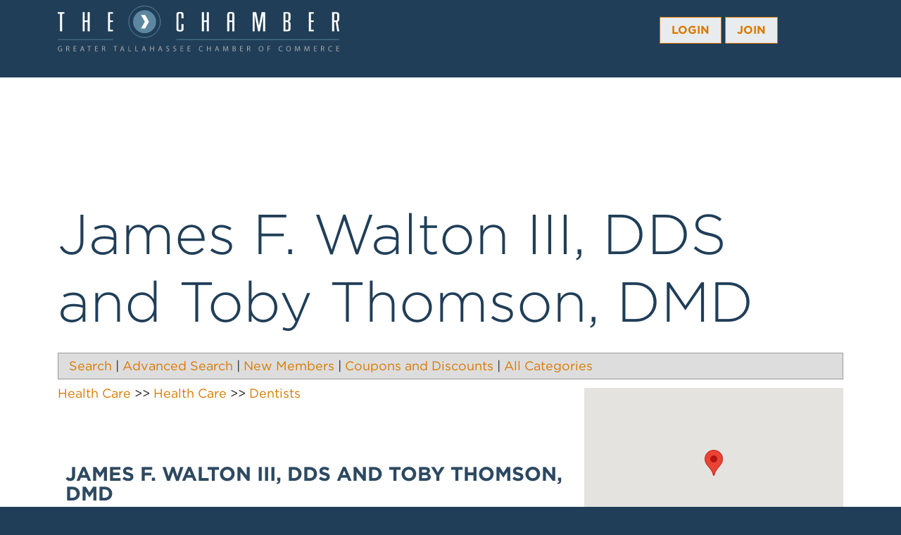

--- FILE ---
content_type: text/html; charset=utf-8
request_url: https://web.talchamber.com/Health-Care/James-F-Walton-III,-DDS-768
body_size: 24807
content:

<!DOCTYPE html>
<html lang="en-US" prefix="og: http://ogp.me/ns#">
<head>

<!-- Begin WC Dependencies -->
<!-- Kendo -->
<script type='text/javascript' src='/external/WCControls/v12/Kendo/2013.2.918/js/kendo.all.min.js'></script>
<link href='/external/WCControls/v12/Kendo/2013.2.918/styles/kendo.common.min.css' rel='stylesheet' type='text/css' />
<link href='/external/WCControls/v12/Kendo/styles/kendo.dataviz.min.css' rel='stylesheet' type='text/css' />
<!-- JQuery UI -->
<script type='text/javascript' src='https://code.jquery.com/ui/1.12.0/jquery-ui.min.js' integrity='sha256-eGE6blurk5sHj+rmkfsGYeKyZx3M4bG+ZlFyA7Kns7E=' crossorigin='anonymous'></script>
<link href='/External/WCControls/v12/JQuery/jquery.ui/1.10.0/jquery-ui.css' rel='stylesheet' type='text/css' />
<!-- JQuery Alerts -->
<script type='text/javascript' src='/External/WCControls/v12/JQuery/jquery.alerts/1.1/jquery.alerts.js'></script>
<link href='/External/WCControls/v12/JQuery/jquery.alerts/1.1/jquery.alerts.css' rel='stylesheet' type='text/css' />
<!-- WC -->
<script type='text/javascript' src='/external/WCControls/v12/viewmodels/WC_ViewModelBase.js?v=24.20.1.27842'></script>
<script type='text/javascript' src='/external/WCControls/v12/JQuery/jquery.cookie/jquery.cookie.js'></script>
<script type='text/javascript' src='/external/WCControls/v12/JQuery/jquery.blockui/jquery.blockUI.js'></script>
<link href='/external/wcpages/v12/master/style/global.css' rel='stylesheet' type='text/css' media='all' />
<link href='/external/WCControls/v12/Kendo/2013.2.918/styles/kendo.silver.min.css' rel='stylesheet' type='text/css' />
<script type="text/javascript">jQuery.browser = {msie : 0};var wc$ = jQuery.noConflict();var $ = wc$;</script>
<!-- End WC Dependencies -->



<!-- Temp -->






<meta charset="UTF-8" /><script type="text/javascript">window.NREUM||(NREUM={});NREUM.info = {"beacon":"bam.nr-data.net","errorBeacon":"bam.nr-data.net","licenseKey":"NRJS-525c57b9b98a04c8d2b","applicationID":"483312939,592329611","transactionName":"MV0AMURVWUJSVkAKWggXAQRVXFJVQ1RTBhoCURAAVUBYQ0o=","queueTime":0,"applicationTime":2993,"agent":"","atts":""}</script><script type="text/javascript">(window.NREUM||(NREUM={})).init={ajax:{deny_list:["bam.nr-data.net"]},feature_flags:["soft_nav"]};(window.NREUM||(NREUM={})).loader_config={licenseKey:"NRJS-525c57b9b98a04c8d2b",applicationID:"483312939",browserID:"483347049"};;/*! For license information please see nr-loader-rum-1.308.0.min.js.LICENSE.txt */
(()=>{var e,t,r={163:(e,t,r)=>{"use strict";r.d(t,{j:()=>E});var n=r(384),i=r(1741);var a=r(2555);r(860).K7.genericEvents;const s="experimental.resources",o="register",c=e=>{if(!e||"string"!=typeof e)return!1;try{document.createDocumentFragment().querySelector(e)}catch{return!1}return!0};var d=r(2614),u=r(944),l=r(8122);const f="[data-nr-mask]",g=e=>(0,l.a)(e,(()=>{const e={feature_flags:[],experimental:{allow_registered_children:!1,resources:!1},mask_selector:"*",block_selector:"[data-nr-block]",mask_input_options:{color:!1,date:!1,"datetime-local":!1,email:!1,month:!1,number:!1,range:!1,search:!1,tel:!1,text:!1,time:!1,url:!1,week:!1,textarea:!1,select:!1,password:!0}};return{ajax:{deny_list:void 0,block_internal:!0,enabled:!0,autoStart:!0},api:{get allow_registered_children(){return e.feature_flags.includes(o)||e.experimental.allow_registered_children},set allow_registered_children(t){e.experimental.allow_registered_children=t},duplicate_registered_data:!1},browser_consent_mode:{enabled:!1},distributed_tracing:{enabled:void 0,exclude_newrelic_header:void 0,cors_use_newrelic_header:void 0,cors_use_tracecontext_headers:void 0,allowed_origins:void 0},get feature_flags(){return e.feature_flags},set feature_flags(t){e.feature_flags=t},generic_events:{enabled:!0,autoStart:!0},harvest:{interval:30},jserrors:{enabled:!0,autoStart:!0},logging:{enabled:!0,autoStart:!0},metrics:{enabled:!0,autoStart:!0},obfuscate:void 0,page_action:{enabled:!0},page_view_event:{enabled:!0,autoStart:!0},page_view_timing:{enabled:!0,autoStart:!0},performance:{capture_marks:!1,capture_measures:!1,capture_detail:!0,resources:{get enabled(){return e.feature_flags.includes(s)||e.experimental.resources},set enabled(t){e.experimental.resources=t},asset_types:[],first_party_domains:[],ignore_newrelic:!0}},privacy:{cookies_enabled:!0},proxy:{assets:void 0,beacon:void 0},session:{expiresMs:d.wk,inactiveMs:d.BB},session_replay:{autoStart:!0,enabled:!1,preload:!1,sampling_rate:10,error_sampling_rate:100,collect_fonts:!1,inline_images:!1,fix_stylesheets:!0,mask_all_inputs:!0,get mask_text_selector(){return e.mask_selector},set mask_text_selector(t){c(t)?e.mask_selector="".concat(t,",").concat(f):""===t||null===t?e.mask_selector=f:(0,u.R)(5,t)},get block_class(){return"nr-block"},get ignore_class(){return"nr-ignore"},get mask_text_class(){return"nr-mask"},get block_selector(){return e.block_selector},set block_selector(t){c(t)?e.block_selector+=",".concat(t):""!==t&&(0,u.R)(6,t)},get mask_input_options(){return e.mask_input_options},set mask_input_options(t){t&&"object"==typeof t?e.mask_input_options={...t,password:!0}:(0,u.R)(7,t)}},session_trace:{enabled:!0,autoStart:!0},soft_navigations:{enabled:!0,autoStart:!0},spa:{enabled:!0,autoStart:!0},ssl:void 0,user_actions:{enabled:!0,elementAttributes:["id","className","tagName","type"]}}})());var p=r(6154),m=r(9324);let h=0;const v={buildEnv:m.F3,distMethod:m.Xs,version:m.xv,originTime:p.WN},b={consented:!1},y={appMetadata:{},get consented(){return this.session?.state?.consent||b.consented},set consented(e){b.consented=e},customTransaction:void 0,denyList:void 0,disabled:!1,harvester:void 0,isolatedBacklog:!1,isRecording:!1,loaderType:void 0,maxBytes:3e4,obfuscator:void 0,onerror:void 0,ptid:void 0,releaseIds:{},session:void 0,timeKeeper:void 0,registeredEntities:[],jsAttributesMetadata:{bytes:0},get harvestCount(){return++h}},_=e=>{const t=(0,l.a)(e,y),r=Object.keys(v).reduce((e,t)=>(e[t]={value:v[t],writable:!1,configurable:!0,enumerable:!0},e),{});return Object.defineProperties(t,r)};var w=r(5701);const x=e=>{const t=e.startsWith("http");e+="/",r.p=t?e:"https://"+e};var R=r(7836),k=r(3241);const A={accountID:void 0,trustKey:void 0,agentID:void 0,licenseKey:void 0,applicationID:void 0,xpid:void 0},S=e=>(0,l.a)(e,A),T=new Set;function E(e,t={},r,s){let{init:o,info:c,loader_config:d,runtime:u={},exposed:l=!0}=t;if(!c){const e=(0,n.pV)();o=e.init,c=e.info,d=e.loader_config}e.init=g(o||{}),e.loader_config=S(d||{}),c.jsAttributes??={},p.bv&&(c.jsAttributes.isWorker=!0),e.info=(0,a.D)(c);const f=e.init,m=[c.beacon,c.errorBeacon];T.has(e.agentIdentifier)||(f.proxy.assets&&(x(f.proxy.assets),m.push(f.proxy.assets)),f.proxy.beacon&&m.push(f.proxy.beacon),e.beacons=[...m],function(e){const t=(0,n.pV)();Object.getOwnPropertyNames(i.W.prototype).forEach(r=>{const n=i.W.prototype[r];if("function"!=typeof n||"constructor"===n)return;let a=t[r];e[r]&&!1!==e.exposed&&"micro-agent"!==e.runtime?.loaderType&&(t[r]=(...t)=>{const n=e[r](...t);return a?a(...t):n})})}(e),(0,n.US)("activatedFeatures",w.B)),u.denyList=[...f.ajax.deny_list||[],...f.ajax.block_internal?m:[]],u.ptid=e.agentIdentifier,u.loaderType=r,e.runtime=_(u),T.has(e.agentIdentifier)||(e.ee=R.ee.get(e.agentIdentifier),e.exposed=l,(0,k.W)({agentIdentifier:e.agentIdentifier,drained:!!w.B?.[e.agentIdentifier],type:"lifecycle",name:"initialize",feature:void 0,data:e.config})),T.add(e.agentIdentifier)}},384:(e,t,r)=>{"use strict";r.d(t,{NT:()=>s,US:()=>u,Zm:()=>o,bQ:()=>d,dV:()=>c,pV:()=>l});var n=r(6154),i=r(1863),a=r(1910);const s={beacon:"bam.nr-data.net",errorBeacon:"bam.nr-data.net"};function o(){return n.gm.NREUM||(n.gm.NREUM={}),void 0===n.gm.newrelic&&(n.gm.newrelic=n.gm.NREUM),n.gm.NREUM}function c(){let e=o();return e.o||(e.o={ST:n.gm.setTimeout,SI:n.gm.setImmediate||n.gm.setInterval,CT:n.gm.clearTimeout,XHR:n.gm.XMLHttpRequest,REQ:n.gm.Request,EV:n.gm.Event,PR:n.gm.Promise,MO:n.gm.MutationObserver,FETCH:n.gm.fetch,WS:n.gm.WebSocket},(0,a.i)(...Object.values(e.o))),e}function d(e,t){let r=o();r.initializedAgents??={},t.initializedAt={ms:(0,i.t)(),date:new Date},r.initializedAgents[e]=t}function u(e,t){o()[e]=t}function l(){return function(){let e=o();const t=e.info||{};e.info={beacon:s.beacon,errorBeacon:s.errorBeacon,...t}}(),function(){let e=o();const t=e.init||{};e.init={...t}}(),c(),function(){let e=o();const t=e.loader_config||{};e.loader_config={...t}}(),o()}},782:(e,t,r)=>{"use strict";r.d(t,{T:()=>n});const n=r(860).K7.pageViewTiming},860:(e,t,r)=>{"use strict";r.d(t,{$J:()=>u,K7:()=>c,P3:()=>d,XX:()=>i,Yy:()=>o,df:()=>a,qY:()=>n,v4:()=>s});const n="events",i="jserrors",a="browser/blobs",s="rum",o="browser/logs",c={ajax:"ajax",genericEvents:"generic_events",jserrors:i,logging:"logging",metrics:"metrics",pageAction:"page_action",pageViewEvent:"page_view_event",pageViewTiming:"page_view_timing",sessionReplay:"session_replay",sessionTrace:"session_trace",softNav:"soft_navigations",spa:"spa"},d={[c.pageViewEvent]:1,[c.pageViewTiming]:2,[c.metrics]:3,[c.jserrors]:4,[c.spa]:5,[c.ajax]:6,[c.sessionTrace]:7,[c.softNav]:8,[c.sessionReplay]:9,[c.logging]:10,[c.genericEvents]:11},u={[c.pageViewEvent]:s,[c.pageViewTiming]:n,[c.ajax]:n,[c.spa]:n,[c.softNav]:n,[c.metrics]:i,[c.jserrors]:i,[c.sessionTrace]:a,[c.sessionReplay]:a,[c.logging]:o,[c.genericEvents]:"ins"}},944:(e,t,r)=>{"use strict";r.d(t,{R:()=>i});var n=r(3241);function i(e,t){"function"==typeof console.debug&&(console.debug("New Relic Warning: https://github.com/newrelic/newrelic-browser-agent/blob/main/docs/warning-codes.md#".concat(e),t),(0,n.W)({agentIdentifier:null,drained:null,type:"data",name:"warn",feature:"warn",data:{code:e,secondary:t}}))}},1687:(e,t,r)=>{"use strict";r.d(t,{Ak:()=>d,Ze:()=>f,x3:()=>u});var n=r(3241),i=r(7836),a=r(3606),s=r(860),o=r(2646);const c={};function d(e,t){const r={staged:!1,priority:s.P3[t]||0};l(e),c[e].get(t)||c[e].set(t,r)}function u(e,t){e&&c[e]&&(c[e].get(t)&&c[e].delete(t),p(e,t,!1),c[e].size&&g(e))}function l(e){if(!e)throw new Error("agentIdentifier required");c[e]||(c[e]=new Map)}function f(e="",t="feature",r=!1){if(l(e),!e||!c[e].get(t)||r)return p(e,t);c[e].get(t).staged=!0,g(e)}function g(e){const t=Array.from(c[e]);t.every(([e,t])=>t.staged)&&(t.sort((e,t)=>e[1].priority-t[1].priority),t.forEach(([t])=>{c[e].delete(t),p(e,t)}))}function p(e,t,r=!0){const s=e?i.ee.get(e):i.ee,c=a.i.handlers;if(!s.aborted&&s.backlog&&c){if((0,n.W)({agentIdentifier:e,type:"lifecycle",name:"drain",feature:t}),r){const e=s.backlog[t],r=c[t];if(r){for(let t=0;e&&t<e.length;++t)m(e[t],r);Object.entries(r).forEach(([e,t])=>{Object.values(t||{}).forEach(t=>{t[0]?.on&&t[0]?.context()instanceof o.y&&t[0].on(e,t[1])})})}}s.isolatedBacklog||delete c[t],s.backlog[t]=null,s.emit("drain-"+t,[])}}function m(e,t){var r=e[1];Object.values(t[r]||{}).forEach(t=>{var r=e[0];if(t[0]===r){var n=t[1],i=e[3],a=e[2];n.apply(i,a)}})}},1738:(e,t,r)=>{"use strict";r.d(t,{U:()=>g,Y:()=>f});var n=r(3241),i=r(9908),a=r(1863),s=r(944),o=r(5701),c=r(3969),d=r(8362),u=r(860),l=r(4261);function f(e,t,r,a){const f=a||r;!f||f[e]&&f[e]!==d.d.prototype[e]||(f[e]=function(){(0,i.p)(c.xV,["API/"+e+"/called"],void 0,u.K7.metrics,r.ee),(0,n.W)({agentIdentifier:r.agentIdentifier,drained:!!o.B?.[r.agentIdentifier],type:"data",name:"api",feature:l.Pl+e,data:{}});try{return t.apply(this,arguments)}catch(e){(0,s.R)(23,e)}})}function g(e,t,r,n,s){const o=e.info;null===r?delete o.jsAttributes[t]:o.jsAttributes[t]=r,(s||null===r)&&(0,i.p)(l.Pl+n,[(0,a.t)(),t,r],void 0,"session",e.ee)}},1741:(e,t,r)=>{"use strict";r.d(t,{W:()=>a});var n=r(944),i=r(4261);class a{#e(e,...t){if(this[e]!==a.prototype[e])return this[e](...t);(0,n.R)(35,e)}addPageAction(e,t){return this.#e(i.hG,e,t)}register(e){return this.#e(i.eY,e)}recordCustomEvent(e,t){return this.#e(i.fF,e,t)}setPageViewName(e,t){return this.#e(i.Fw,e,t)}setCustomAttribute(e,t,r){return this.#e(i.cD,e,t,r)}noticeError(e,t){return this.#e(i.o5,e,t)}setUserId(e,t=!1){return this.#e(i.Dl,e,t)}setApplicationVersion(e){return this.#e(i.nb,e)}setErrorHandler(e){return this.#e(i.bt,e)}addRelease(e,t){return this.#e(i.k6,e,t)}log(e,t){return this.#e(i.$9,e,t)}start(){return this.#e(i.d3)}finished(e){return this.#e(i.BL,e)}recordReplay(){return this.#e(i.CH)}pauseReplay(){return this.#e(i.Tb)}addToTrace(e){return this.#e(i.U2,e)}setCurrentRouteName(e){return this.#e(i.PA,e)}interaction(e){return this.#e(i.dT,e)}wrapLogger(e,t,r){return this.#e(i.Wb,e,t,r)}measure(e,t){return this.#e(i.V1,e,t)}consent(e){return this.#e(i.Pv,e)}}},1863:(e,t,r)=>{"use strict";function n(){return Math.floor(performance.now())}r.d(t,{t:()=>n})},1910:(e,t,r)=>{"use strict";r.d(t,{i:()=>a});var n=r(944);const i=new Map;function a(...e){return e.every(e=>{if(i.has(e))return i.get(e);const t="function"==typeof e?e.toString():"",r=t.includes("[native code]"),a=t.includes("nrWrapper");return r||a||(0,n.R)(64,e?.name||t),i.set(e,r),r})}},2555:(e,t,r)=>{"use strict";r.d(t,{D:()=>o,f:()=>s});var n=r(384),i=r(8122);const a={beacon:n.NT.beacon,errorBeacon:n.NT.errorBeacon,licenseKey:void 0,applicationID:void 0,sa:void 0,queueTime:void 0,applicationTime:void 0,ttGuid:void 0,user:void 0,account:void 0,product:void 0,extra:void 0,jsAttributes:{},userAttributes:void 0,atts:void 0,transactionName:void 0,tNamePlain:void 0};function s(e){try{return!!e.licenseKey&&!!e.errorBeacon&&!!e.applicationID}catch(e){return!1}}const o=e=>(0,i.a)(e,a)},2614:(e,t,r)=>{"use strict";r.d(t,{BB:()=>s,H3:()=>n,g:()=>d,iL:()=>c,tS:()=>o,uh:()=>i,wk:()=>a});const n="NRBA",i="SESSION",a=144e5,s=18e5,o={STARTED:"session-started",PAUSE:"session-pause",RESET:"session-reset",RESUME:"session-resume",UPDATE:"session-update"},c={SAME_TAB:"same-tab",CROSS_TAB:"cross-tab"},d={OFF:0,FULL:1,ERROR:2}},2646:(e,t,r)=>{"use strict";r.d(t,{y:()=>n});class n{constructor(e){this.contextId=e}}},2843:(e,t,r)=>{"use strict";r.d(t,{G:()=>a,u:()=>i});var n=r(3878);function i(e,t=!1,r,i){(0,n.DD)("visibilitychange",function(){if(t)return void("hidden"===document.visibilityState&&e());e(document.visibilityState)},r,i)}function a(e,t,r){(0,n.sp)("pagehide",e,t,r)}},3241:(e,t,r)=>{"use strict";r.d(t,{W:()=>a});var n=r(6154);const i="newrelic";function a(e={}){try{n.gm.dispatchEvent(new CustomEvent(i,{detail:e}))}catch(e){}}},3606:(e,t,r)=>{"use strict";r.d(t,{i:()=>a});var n=r(9908);a.on=s;var i=a.handlers={};function a(e,t,r,a){s(a||n.d,i,e,t,r)}function s(e,t,r,i,a){a||(a="feature"),e||(e=n.d);var s=t[a]=t[a]||{};(s[r]=s[r]||[]).push([e,i])}},3878:(e,t,r)=>{"use strict";function n(e,t){return{capture:e,passive:!1,signal:t}}function i(e,t,r=!1,i){window.addEventListener(e,t,n(r,i))}function a(e,t,r=!1,i){document.addEventListener(e,t,n(r,i))}r.d(t,{DD:()=>a,jT:()=>n,sp:()=>i})},3969:(e,t,r)=>{"use strict";r.d(t,{TZ:()=>n,XG:()=>o,rs:()=>i,xV:()=>s,z_:()=>a});const n=r(860).K7.metrics,i="sm",a="cm",s="storeSupportabilityMetrics",o="storeEventMetrics"},4234:(e,t,r)=>{"use strict";r.d(t,{W:()=>a});var n=r(7836),i=r(1687);class a{constructor(e,t){this.agentIdentifier=e,this.ee=n.ee.get(e),this.featureName=t,this.blocked=!1}deregisterDrain(){(0,i.x3)(this.agentIdentifier,this.featureName)}}},4261:(e,t,r)=>{"use strict";r.d(t,{$9:()=>d,BL:()=>o,CH:()=>g,Dl:()=>_,Fw:()=>y,PA:()=>h,Pl:()=>n,Pv:()=>k,Tb:()=>l,U2:()=>a,V1:()=>R,Wb:()=>x,bt:()=>b,cD:()=>v,d3:()=>w,dT:()=>c,eY:()=>p,fF:()=>f,hG:()=>i,k6:()=>s,nb:()=>m,o5:()=>u});const n="api-",i="addPageAction",a="addToTrace",s="addRelease",o="finished",c="interaction",d="log",u="noticeError",l="pauseReplay",f="recordCustomEvent",g="recordReplay",p="register",m="setApplicationVersion",h="setCurrentRouteName",v="setCustomAttribute",b="setErrorHandler",y="setPageViewName",_="setUserId",w="start",x="wrapLogger",R="measure",k="consent"},5289:(e,t,r)=>{"use strict";r.d(t,{GG:()=>s,Qr:()=>c,sB:()=>o});var n=r(3878),i=r(6389);function a(){return"undefined"==typeof document||"complete"===document.readyState}function s(e,t){if(a())return e();const r=(0,i.J)(e),s=setInterval(()=>{a()&&(clearInterval(s),r())},500);(0,n.sp)("load",r,t)}function o(e){if(a())return e();(0,n.DD)("DOMContentLoaded",e)}function c(e){if(a())return e();(0,n.sp)("popstate",e)}},5607:(e,t,r)=>{"use strict";r.d(t,{W:()=>n});const n=(0,r(9566).bz)()},5701:(e,t,r)=>{"use strict";r.d(t,{B:()=>a,t:()=>s});var n=r(3241);const i=new Set,a={};function s(e,t){const r=t.agentIdentifier;a[r]??={},e&&"object"==typeof e&&(i.has(r)||(t.ee.emit("rumresp",[e]),a[r]=e,i.add(r),(0,n.W)({agentIdentifier:r,loaded:!0,drained:!0,type:"lifecycle",name:"load",feature:void 0,data:e})))}},6154:(e,t,r)=>{"use strict";r.d(t,{OF:()=>c,RI:()=>i,WN:()=>u,bv:()=>a,eN:()=>l,gm:()=>s,mw:()=>o,sb:()=>d});var n=r(1863);const i="undefined"!=typeof window&&!!window.document,a="undefined"!=typeof WorkerGlobalScope&&("undefined"!=typeof self&&self instanceof WorkerGlobalScope&&self.navigator instanceof WorkerNavigator||"undefined"!=typeof globalThis&&globalThis instanceof WorkerGlobalScope&&globalThis.navigator instanceof WorkerNavigator),s=i?window:"undefined"!=typeof WorkerGlobalScope&&("undefined"!=typeof self&&self instanceof WorkerGlobalScope&&self||"undefined"!=typeof globalThis&&globalThis instanceof WorkerGlobalScope&&globalThis),o=Boolean("hidden"===s?.document?.visibilityState),c=/iPad|iPhone|iPod/.test(s.navigator?.userAgent),d=c&&"undefined"==typeof SharedWorker,u=((()=>{const e=s.navigator?.userAgent?.match(/Firefox[/\s](\d+\.\d+)/);Array.isArray(e)&&e.length>=2&&e[1]})(),Date.now()-(0,n.t)()),l=()=>"undefined"!=typeof PerformanceNavigationTiming&&s?.performance?.getEntriesByType("navigation")?.[0]?.responseStart},6389:(e,t,r)=>{"use strict";function n(e,t=500,r={}){const n=r?.leading||!1;let i;return(...r)=>{n&&void 0===i&&(e.apply(this,r),i=setTimeout(()=>{i=clearTimeout(i)},t)),n||(clearTimeout(i),i=setTimeout(()=>{e.apply(this,r)},t))}}function i(e){let t=!1;return(...r)=>{t||(t=!0,e.apply(this,r))}}r.d(t,{J:()=>i,s:()=>n})},6630:(e,t,r)=>{"use strict";r.d(t,{T:()=>n});const n=r(860).K7.pageViewEvent},7699:(e,t,r)=>{"use strict";r.d(t,{It:()=>a,KC:()=>o,No:()=>i,qh:()=>s});var n=r(860);const i=16e3,a=1e6,s="SESSION_ERROR",o={[n.K7.logging]:!0,[n.K7.genericEvents]:!1,[n.K7.jserrors]:!1,[n.K7.ajax]:!1}},7836:(e,t,r)=>{"use strict";r.d(t,{P:()=>o,ee:()=>c});var n=r(384),i=r(8990),a=r(2646),s=r(5607);const o="nr@context:".concat(s.W),c=function e(t,r){var n={},s={},u={},l=!1;try{l=16===r.length&&d.initializedAgents?.[r]?.runtime.isolatedBacklog}catch(e){}var f={on:p,addEventListener:p,removeEventListener:function(e,t){var r=n[e];if(!r)return;for(var i=0;i<r.length;i++)r[i]===t&&r.splice(i,1)},emit:function(e,r,n,i,a){!1!==a&&(a=!0);if(c.aborted&&!i)return;t&&a&&t.emit(e,r,n);var o=g(n);m(e).forEach(e=>{e.apply(o,r)});var d=v()[s[e]];d&&d.push([f,e,r,o]);return o},get:h,listeners:m,context:g,buffer:function(e,t){const r=v();if(t=t||"feature",f.aborted)return;Object.entries(e||{}).forEach(([e,n])=>{s[n]=t,t in r||(r[t]=[])})},abort:function(){f._aborted=!0,Object.keys(f.backlog).forEach(e=>{delete f.backlog[e]})},isBuffering:function(e){return!!v()[s[e]]},debugId:r,backlog:l?{}:t&&"object"==typeof t.backlog?t.backlog:{},isolatedBacklog:l};return Object.defineProperty(f,"aborted",{get:()=>{let e=f._aborted||!1;return e||(t&&(e=t.aborted),e)}}),f;function g(e){return e&&e instanceof a.y?e:e?(0,i.I)(e,o,()=>new a.y(o)):new a.y(o)}function p(e,t){n[e]=m(e).concat(t)}function m(e){return n[e]||[]}function h(t){return u[t]=u[t]||e(f,t)}function v(){return f.backlog}}(void 0,"globalEE"),d=(0,n.Zm)();d.ee||(d.ee=c)},8122:(e,t,r)=>{"use strict";r.d(t,{a:()=>i});var n=r(944);function i(e,t){try{if(!e||"object"!=typeof e)return(0,n.R)(3);if(!t||"object"!=typeof t)return(0,n.R)(4);const r=Object.create(Object.getPrototypeOf(t),Object.getOwnPropertyDescriptors(t)),a=0===Object.keys(r).length?e:r;for(let s in a)if(void 0!==e[s])try{if(null===e[s]){r[s]=null;continue}Array.isArray(e[s])&&Array.isArray(t[s])?r[s]=Array.from(new Set([...e[s],...t[s]])):"object"==typeof e[s]&&"object"==typeof t[s]?r[s]=i(e[s],t[s]):r[s]=e[s]}catch(e){r[s]||(0,n.R)(1,e)}return r}catch(e){(0,n.R)(2,e)}}},8362:(e,t,r)=>{"use strict";r.d(t,{d:()=>a});var n=r(9566),i=r(1741);class a extends i.W{agentIdentifier=(0,n.LA)(16)}},8374:(e,t,r)=>{r.nc=(()=>{try{return document?.currentScript?.nonce}catch(e){}return""})()},8990:(e,t,r)=>{"use strict";r.d(t,{I:()=>i});var n=Object.prototype.hasOwnProperty;function i(e,t,r){if(n.call(e,t))return e[t];var i=r();if(Object.defineProperty&&Object.keys)try{return Object.defineProperty(e,t,{value:i,writable:!0,enumerable:!1}),i}catch(e){}return e[t]=i,i}},9324:(e,t,r)=>{"use strict";r.d(t,{F3:()=>i,Xs:()=>a,xv:()=>n});const n="1.308.0",i="PROD",a="CDN"},9566:(e,t,r)=>{"use strict";r.d(t,{LA:()=>o,bz:()=>s});var n=r(6154);const i="xxxxxxxx-xxxx-4xxx-yxxx-xxxxxxxxxxxx";function a(e,t){return e?15&e[t]:16*Math.random()|0}function s(){const e=n.gm?.crypto||n.gm?.msCrypto;let t,r=0;return e&&e.getRandomValues&&(t=e.getRandomValues(new Uint8Array(30))),i.split("").map(e=>"x"===e?a(t,r++).toString(16):"y"===e?(3&a()|8).toString(16):e).join("")}function o(e){const t=n.gm?.crypto||n.gm?.msCrypto;let r,i=0;t&&t.getRandomValues&&(r=t.getRandomValues(new Uint8Array(e)));const s=[];for(var o=0;o<e;o++)s.push(a(r,i++).toString(16));return s.join("")}},9908:(e,t,r)=>{"use strict";r.d(t,{d:()=>n,p:()=>i});var n=r(7836).ee.get("handle");function i(e,t,r,i,a){a?(a.buffer([e],i),a.emit(e,t,r)):(n.buffer([e],i),n.emit(e,t,r))}}},n={};function i(e){var t=n[e];if(void 0!==t)return t.exports;var a=n[e]={exports:{}};return r[e](a,a.exports,i),a.exports}i.m=r,i.d=(e,t)=>{for(var r in t)i.o(t,r)&&!i.o(e,r)&&Object.defineProperty(e,r,{enumerable:!0,get:t[r]})},i.f={},i.e=e=>Promise.all(Object.keys(i.f).reduce((t,r)=>(i.f[r](e,t),t),[])),i.u=e=>"nr-rum-1.308.0.min.js",i.o=(e,t)=>Object.prototype.hasOwnProperty.call(e,t),e={},t="NRBA-1.308.0.PROD:",i.l=(r,n,a,s)=>{if(e[r])e[r].push(n);else{var o,c;if(void 0!==a)for(var d=document.getElementsByTagName("script"),u=0;u<d.length;u++){var l=d[u];if(l.getAttribute("src")==r||l.getAttribute("data-webpack")==t+a){o=l;break}}if(!o){c=!0;var f={296:"sha512-+MIMDsOcckGXa1EdWHqFNv7P+JUkd5kQwCBr3KE6uCvnsBNUrdSt4a/3/L4j4TxtnaMNjHpza2/erNQbpacJQA=="};(o=document.createElement("script")).charset="utf-8",i.nc&&o.setAttribute("nonce",i.nc),o.setAttribute("data-webpack",t+a),o.src=r,0!==o.src.indexOf(window.location.origin+"/")&&(o.crossOrigin="anonymous"),f[s]&&(o.integrity=f[s])}e[r]=[n];var g=(t,n)=>{o.onerror=o.onload=null,clearTimeout(p);var i=e[r];if(delete e[r],o.parentNode&&o.parentNode.removeChild(o),i&&i.forEach(e=>e(n)),t)return t(n)},p=setTimeout(g.bind(null,void 0,{type:"timeout",target:o}),12e4);o.onerror=g.bind(null,o.onerror),o.onload=g.bind(null,o.onload),c&&document.head.appendChild(o)}},i.r=e=>{"undefined"!=typeof Symbol&&Symbol.toStringTag&&Object.defineProperty(e,Symbol.toStringTag,{value:"Module"}),Object.defineProperty(e,"__esModule",{value:!0})},i.p="https://js-agent.newrelic.com/",(()=>{var e={374:0,840:0};i.f.j=(t,r)=>{var n=i.o(e,t)?e[t]:void 0;if(0!==n)if(n)r.push(n[2]);else{var a=new Promise((r,i)=>n=e[t]=[r,i]);r.push(n[2]=a);var s=i.p+i.u(t),o=new Error;i.l(s,r=>{if(i.o(e,t)&&(0!==(n=e[t])&&(e[t]=void 0),n)){var a=r&&("load"===r.type?"missing":r.type),s=r&&r.target&&r.target.src;o.message="Loading chunk "+t+" failed: ("+a+": "+s+")",o.name="ChunkLoadError",o.type=a,o.request=s,n[1](o)}},"chunk-"+t,t)}};var t=(t,r)=>{var n,a,[s,o,c]=r,d=0;if(s.some(t=>0!==e[t])){for(n in o)i.o(o,n)&&(i.m[n]=o[n]);if(c)c(i)}for(t&&t(r);d<s.length;d++)a=s[d],i.o(e,a)&&e[a]&&e[a][0](),e[a]=0},r=self["webpackChunk:NRBA-1.308.0.PROD"]=self["webpackChunk:NRBA-1.308.0.PROD"]||[];r.forEach(t.bind(null,0)),r.push=t.bind(null,r.push.bind(r))})(),(()=>{"use strict";i(8374);var e=i(8362),t=i(860);const r=Object.values(t.K7);var n=i(163);var a=i(9908),s=i(1863),o=i(4261),c=i(1738);var d=i(1687),u=i(4234),l=i(5289),f=i(6154),g=i(944),p=i(384);const m=e=>f.RI&&!0===e?.privacy.cookies_enabled;function h(e){return!!(0,p.dV)().o.MO&&m(e)&&!0===e?.session_trace.enabled}var v=i(6389),b=i(7699);class y extends u.W{constructor(e,t){super(e.agentIdentifier,t),this.agentRef=e,this.abortHandler=void 0,this.featAggregate=void 0,this.loadedSuccessfully=void 0,this.onAggregateImported=new Promise(e=>{this.loadedSuccessfully=e}),this.deferred=Promise.resolve(),!1===e.init[this.featureName].autoStart?this.deferred=new Promise((t,r)=>{this.ee.on("manual-start-all",(0,v.J)(()=>{(0,d.Ak)(e.agentIdentifier,this.featureName),t()}))}):(0,d.Ak)(e.agentIdentifier,t)}importAggregator(e,t,r={}){if(this.featAggregate)return;const n=async()=>{let n;await this.deferred;try{if(m(e.init)){const{setupAgentSession:t}=await i.e(296).then(i.bind(i,3305));n=t(e)}}catch(e){(0,g.R)(20,e),this.ee.emit("internal-error",[e]),(0,a.p)(b.qh,[e],void 0,this.featureName,this.ee)}try{if(!this.#t(this.featureName,n,e.init))return(0,d.Ze)(this.agentIdentifier,this.featureName),void this.loadedSuccessfully(!1);const{Aggregate:i}=await t();this.featAggregate=new i(e,r),e.runtime.harvester.initializedAggregates.push(this.featAggregate),this.loadedSuccessfully(!0)}catch(e){(0,g.R)(34,e),this.abortHandler?.(),(0,d.Ze)(this.agentIdentifier,this.featureName,!0),this.loadedSuccessfully(!1),this.ee&&this.ee.abort()}};f.RI?(0,l.GG)(()=>n(),!0):n()}#t(e,r,n){if(this.blocked)return!1;switch(e){case t.K7.sessionReplay:return h(n)&&!!r;case t.K7.sessionTrace:return!!r;default:return!0}}}var _=i(6630),w=i(2614),x=i(3241);class R extends y{static featureName=_.T;constructor(e){var t;super(e,_.T),this.setupInspectionEvents(e.agentIdentifier),t=e,(0,c.Y)(o.Fw,function(e,r){"string"==typeof e&&("/"!==e.charAt(0)&&(e="/"+e),t.runtime.customTransaction=(r||"http://custom.transaction")+e,(0,a.p)(o.Pl+o.Fw,[(0,s.t)()],void 0,void 0,t.ee))},t),this.importAggregator(e,()=>i.e(296).then(i.bind(i,3943)))}setupInspectionEvents(e){const t=(t,r)=>{t&&(0,x.W)({agentIdentifier:e,timeStamp:t.timeStamp,loaded:"complete"===t.target.readyState,type:"window",name:r,data:t.target.location+""})};(0,l.sB)(e=>{t(e,"DOMContentLoaded")}),(0,l.GG)(e=>{t(e,"load")}),(0,l.Qr)(e=>{t(e,"navigate")}),this.ee.on(w.tS.UPDATE,(t,r)=>{(0,x.W)({agentIdentifier:e,type:"lifecycle",name:"session",data:r})})}}class k extends e.d{constructor(e){var t;(super(),f.gm)?(this.features={},(0,p.bQ)(this.agentIdentifier,this),this.desiredFeatures=new Set(e.features||[]),this.desiredFeatures.add(R),(0,n.j)(this,e,e.loaderType||"agent"),t=this,(0,c.Y)(o.cD,function(e,r,n=!1){if("string"==typeof e){if(["string","number","boolean"].includes(typeof r)||null===r)return(0,c.U)(t,e,r,o.cD,n);(0,g.R)(40,typeof r)}else(0,g.R)(39,typeof e)},t),function(e){(0,c.Y)(o.Dl,function(t,r=!1){if("string"!=typeof t&&null!==t)return void(0,g.R)(41,typeof t);const n=e.info.jsAttributes["enduser.id"];r&&null!=n&&n!==t?(0,a.p)(o.Pl+"setUserIdAndResetSession",[t],void 0,"session",e.ee):(0,c.U)(e,"enduser.id",t,o.Dl,!0)},e)}(this),function(e){(0,c.Y)(o.nb,function(t){if("string"==typeof t||null===t)return(0,c.U)(e,"application.version",t,o.nb,!1);(0,g.R)(42,typeof t)},e)}(this),function(e){(0,c.Y)(o.d3,function(){e.ee.emit("manual-start-all")},e)}(this),function(e){(0,c.Y)(o.Pv,function(t=!0){if("boolean"==typeof t){if((0,a.p)(o.Pl+o.Pv,[t],void 0,"session",e.ee),e.runtime.consented=t,t){const t=e.features.page_view_event;t.onAggregateImported.then(e=>{const r=t.featAggregate;e&&!r.sentRum&&r.sendRum()})}}else(0,g.R)(65,typeof t)},e)}(this),this.run()):(0,g.R)(21)}get config(){return{info:this.info,init:this.init,loader_config:this.loader_config,runtime:this.runtime}}get api(){return this}run(){try{const e=function(e){const t={};return r.forEach(r=>{t[r]=!!e[r]?.enabled}),t}(this.init),n=[...this.desiredFeatures];n.sort((e,r)=>t.P3[e.featureName]-t.P3[r.featureName]),n.forEach(r=>{if(!e[r.featureName]&&r.featureName!==t.K7.pageViewEvent)return;if(r.featureName===t.K7.spa)return void(0,g.R)(67);const n=function(e){switch(e){case t.K7.ajax:return[t.K7.jserrors];case t.K7.sessionTrace:return[t.K7.ajax,t.K7.pageViewEvent];case t.K7.sessionReplay:return[t.K7.sessionTrace];case t.K7.pageViewTiming:return[t.K7.pageViewEvent];default:return[]}}(r.featureName).filter(e=>!(e in this.features));n.length>0&&(0,g.R)(36,{targetFeature:r.featureName,missingDependencies:n}),this.features[r.featureName]=new r(this)})}catch(e){(0,g.R)(22,e);for(const e in this.features)this.features[e].abortHandler?.();const t=(0,p.Zm)();delete t.initializedAgents[this.agentIdentifier]?.features,delete this.sharedAggregator;return t.ee.get(this.agentIdentifier).abort(),!1}}}var A=i(2843),S=i(782);class T extends y{static featureName=S.T;constructor(e){super(e,S.T),f.RI&&((0,A.u)(()=>(0,a.p)("docHidden",[(0,s.t)()],void 0,S.T,this.ee),!0),(0,A.G)(()=>(0,a.p)("winPagehide",[(0,s.t)()],void 0,S.T,this.ee)),this.importAggregator(e,()=>i.e(296).then(i.bind(i,2117))))}}var E=i(3969);class I extends y{static featureName=E.TZ;constructor(e){super(e,E.TZ),f.RI&&document.addEventListener("securitypolicyviolation",e=>{(0,a.p)(E.xV,["Generic/CSPViolation/Detected"],void 0,this.featureName,this.ee)}),this.importAggregator(e,()=>i.e(296).then(i.bind(i,9623)))}}new k({features:[R,T,I],loaderType:"lite"})})()})();</script><meta name="viewport" content="width=device-width, initial-scale=1, shrink-to-fit=no" /><link rel="profile" href="/external/wcpages/v12/master/tools/repeater.aspx?url=http%3a%2f%2fgmpg.org%2fxfn%2f11" /><link rel="stylesheet" href="https://www.talchamber.com/wp-content/themes/chamber22/css/aos.css" /><title>
	James F. Walton III, DDS and Toby Thomson, DMD
</title><meta name="robots" content="max-image-preview:large" />

    <!-- This site is optimized with the Yoast SEO plugin v5.8 - https://yoast.com/wordpress/plugins/seo/ -->
    <link rel="canonical" href="https://www.talchamber.com/affiliates/" /><meta property="og:locale" content="en_US" /><meta property="og:type" content="article" />
    <!--Removed og:title meta tag-->

    <meta property="og:description" content="Access Tallahassee Launched in 2006, Access Tallahassee works to connect and engage young professionals through programs designed to help them build business relationships, grow personally and professionally, and contribute to the economic development and quality of life in our community.  Access programs include nurturing development through exposure to local leaders, unique social networking events to help cultivate relationships [...]Read More... from Affiliates" />
    <!--Removed org:url meta tag to keep social networks from referencing the wrong page-->
    <meta property="og:site_name" content="Greater Tallahassee Chamber of Commerce" /><meta name="twitter:card" content="summary" /><meta name="twitter:description" content="Access Tallahassee Launched in 2006, Access Tallahassee works to connect and engage young professionals through programs designed to help them build business relationships, grow personally and professionally, and contribute to the economic development and quality of life in our community.  Access programs include nurturing development through exposure to local leaders, unique social networking events to help cultivate relationships [...]Read More... from Affiliates" /><meta name="twitter:title" content="Affiliates - Greater Tallahassee Chamber of Commerce" />
    <script type='application/ld+json'>{"@context":"http:\/\/schema.org","@type":"WebSite","@id":"#website","url":"https:\/\/dev.talchamber.com\/","name":"Greater Tallahassee Chamber of Commerce","potentialAction":{"@type":"SearchAction","target":"https:\/\/dev.talchamber.com\/?s={search_term_string}","query-input":"required name=search_term_string"}}</script>
    <!-- / Yoast SEO plugin. -->

    <link rel="dns-prefetch" href="//cloud.typography.com" /><link rel="dns-prefetch" href="//s.w.org" /><link rel="alternate" type="application/rss+xml" title="Greater Tallahassee Chamber of Commerce » Feed" href="https://www.talchamber.com/feed/" /><link rel="alternate" type="application/rss+xml" title="Greater Tallahassee Chamber of Commerce » Comments Feed" href="https://www.talchamber.com/comments/feed/" /><link rel="alternate" type="application/rss+xml" title="Greater Tallahassee Chamber of Commerce » Affiliates Comments Feed" href="https://www.talchamber.com/affiliates/feed/" />
    <!-- This site uses the Google Analytics by MonsterInsights plugin v8.10.0 - Using Analytics tracking - https://www.monsterinsights.com/ -->
    <script src="//www.googletagmanager.com/gtag/js?id=UA-2640507-1" data-cfasync="false" data-wpfc-render="false" async></script>
    <script data-cfasync="false" data-wpfc-render="false">
    var mi_version = '8.10.0';
    var mi_track_user = true;
    var mi_no_track_reason = '';

    var disableStrs = [
    'ga-disable-UA-2640507-1',
    ];

    /* Function to detect opted out users */
    function __gtagTrackerIsOptedOut() {
        for (var index = 0; index < disableStrs.length; index++) {
            if (document.cookie.indexOf(disableStrs[index] + '=true') > -1) {
                return true;
            }
        }

        return false;
    }

    /* Disable tracking if the opt-out cookie exists. */
    if (__gtagTrackerIsOptedOut()) {
        for (var index = 0; index < disableStrs.length; index++) {
            window[disableStrs[index]] = true;
        }
    }

    /* Opt-out function */
    function __gtagTrackerOptout() {
        for (var index = 0; index < disableStrs.length; index++) {
            document.cookie = disableStrs[index] + '=true; expires=Thu, 31 Dec 2099 23:59:59 UTC; path=/';
            window[disableStrs[index]] = true;
        }
    }

    if ('undefined' === typeof gaOptout) {
        function gaOptout() {
            __gtagTrackerOptout();
        }
    }
    window.dataLayer = window.dataLayer || [];

    window.MonsterInsightsDualTracker = {
        helpers: {},
        trackers: {},
    };
    if (mi_track_user) {
        function __gtagDataLayer() {
            dataLayer.push(arguments);
        }

        function __gtagTracker(type, name, parameters) {
            if (!parameters) {
                parameters = {};
            }

            if (parameters.send_to) {
                __gtagDataLayer.apply(null, arguments);
                return;
            }

            if (type === 'event') {

                parameters.send_to = monsterinsights_frontend.ua;
                __gtagDataLayer(type, name, parameters);
            } else {
                __gtagDataLayer.apply(null, arguments);
            }
        }

        __gtagTracker('js', new Date());
        __gtagTracker('set', {
            'developer_id.dZGIzZG': true,
        });
        __gtagTracker('config', 'UA-2640507-1', {
            "forceSSL": "true"
        });
        window.gtag = __gtagTracker;
        (function() {
            /* https://developers.google.com/analytics/devguides/collection/analyticsjs/ */
            /* ga and __gaTracker compatibility shim. */
            var noopfn = function() {
                return null;
            };
            var newtracker = function() {
                return new Tracker();
            };
            var Tracker = function() {
                return null;
            };
            var p = Tracker.prototype;
            p.get = noopfn;
            p.set = noopfn;
            p.send = function() {
                var args = Array.prototype.slice.call(arguments);
                args.unshift('send');
                __gaTracker.apply(null, args);
            };
            var __gaTracker = function() {
                var len = arguments.length;
                if (len === 0) {
                    return;
                }
                var f = arguments[len - 1];
                if (typeof f !== 'object' || f === null || typeof f.hitCallback !== 'function') {
                    if ('send' === arguments[0]) {
                        var hitConverted,
                            hitObject = false,
                            action;
                        if ('event' === arguments[1]) {
                            if ('undefined' !== typeof arguments[3]) {
                                hitObject = {
                                    'eventAction': arguments[3],
                                    'eventCategory': arguments[2],
                                    'eventLabel': arguments[4],
                                    'value': arguments[5] ? arguments[5] : 1,
                                }
                            }
                        }
                        if ('pageview' === arguments[1]) {
                            if ('undefined' !== typeof arguments[2]) {
                                hitObject = {
                                    'eventAction': 'page_view',
                                    'page_path': arguments[2],
                                }
                            }
                        }
                        if (typeof arguments[2] === 'object') {
                            hitObject = arguments[2];
                        }
                        if (typeof arguments[5] === 'object') {
                            Object.assign(hitObject, arguments[5]);
                        }
                        if ('undefined' !== typeof arguments[1].hitType) {
                            hitObject = arguments[1];
                            if ('pageview' === hitObject.hitType) {
                                hitObject.eventAction = 'page_view';
                            }
                        }
                        if (hitObject) {
                            action = 'timing' === arguments[1].hitType ? 'timing_complete' : hitObject.eventAction;
                            hitConverted = mapArgs(hitObject);
                            __gtagTracker('event', action, hitConverted);
                        }
                    }
                    return;
                }

                function mapArgs(args) {
                    var arg,
                        hit = {};
                    var gaMap = {
                        'eventCategory': 'event_category',
                        'eventAction': 'event_action',
                        'eventLabel': 'event_label',
                        'eventValue': 'event_value',
                        'nonInteraction': 'non_interaction',
                        'timingCategory': 'event_category',
                        'timingVar': 'name',
                        'timingValue': 'value',
                        'timingLabel': 'event_label',
                        'page': 'page_path',
                        'location': 'page_location',
                        'title': 'page_title',
                    };
                    for (arg in args) {
                        if (!(!args.hasOwnProperty(arg) || !gaMap.hasOwnProperty(arg))) {
                            hit[gaMap[arg]] = args[arg];
                        } else {
                            hit[arg] = args[arg];
                        }
                    }
                    return hit;
                }

                try {
                    f.hitCallback();
                } catch (ex) {
                }
            };
            __gaTracker.create = newtracker;
            __gaTracker.getByName = newtracker;
            __gaTracker.getAll = function() {
                return [];
            };
            __gaTracker.remove = noopfn;
            __gaTracker.loaded = true;
            window['__gaTracker'] = __gaTracker;
        })();
    } else {
        console.log("");
        (function() {
            function __gtagTracker() {
                return null;
            }

            window['__gtagTracker'] = __gtagTracker;
            window['gtag'] = __gtagTracker;
        })();
    }
    </script>
    <!-- / Google Analytics by MonsterInsights -->
    <script>
    window._wpemojiSettings = {
        "baseUrl": "https:\/\/s.w.org\/images\/core\/emoji\/13.1.0\/72x72\/",
        "ext": ".png",
        "svgUrl": "https:\/\/s.w.org\/images\/core\/emoji\/13.1.0\/svg\/",
        "svgExt": ".svg",
        "source": {
            "concatemoji": "https:\/\/dev.talchamber.com\/wp-includes\/js\/wp-emoji-release.min.js?ver=5.9.5"
        }
    };
    /*! This file is auto-generated */
    !function(e, a, t) {
        var n,
            r,
            o,
            i = a.createElement("canvas"),
            p = i.getContext && i.getContext("2d");
        function s(e, t) {
            var a = String.fromCharCode;
            p.clearRect(0, 0, i.width, i.height),
            p.fillText(a.apply(this, e), 0, 0);
            e = i.toDataURL();
            return p.clearRect(0, 0, i.width, i.height), p.fillText(a.apply(this, t), 0, 0), e === i.toDataURL()
        }
        function c(e) {
            var t = a.createElement("script");
            t.src = e,
            t.defer = t.type = "text/javascript",
            a.getElementsByTagName("head")[0].appendChild(t)
        }
        for (o = Array("flag", "emoji"), t.supports = {
            everything: !0,
            everythingExceptFlag: !0
        }, r = 0; r < o.length; r++)
            t.supports[o[r]] = function(e) {
                if (!p || !p.fillText)
                    return !1;
                switch (p.textBaseline = "top", p.font = "600 32px Arial", e) {
                case "flag":
                    return s([127987, 65039, 8205, 9895, 65039], [127987, 65039, 8203, 9895, 65039]) ? !1 : !s([55356, 56826, 55356, 56819], [55356, 56826, 8203, 55356, 56819]) && !s([55356, 57332, 56128, 56423, 56128, 56418, 56128, 56421, 56128, 56430, 56128, 56423, 56128, 56447], [55356, 57332, 8203, 56128, 56423, 8203, 56128, 56418, 8203, 56128, 56421, 8203, 56128, 56430, 8203, 56128, 56423, 8203, 56128, 56447]);
                case "emoji":
                    return !s([10084, 65039, 8205, 55357, 56613], [10084, 65039, 8203, 55357, 56613])
                }
                return !1
            }(o[r]),
            t.supports.everything = t.supports.everything && t.supports[o[r]],
            "flag" !== o[r] && (t.supports.everythingExceptFlag = t.supports.everythingExceptFlag && t.supports[o[r]]);
        t.supports.everythingExceptFlag = t.supports.everythingExceptFlag && !t.supports.flag,
        t.DOMReady = !1,
        t.readyCallback = function() {
            t.DOMReady = !0
        },
        t.supports.everything || (n = function() {
            t.readyCallback()
        }, a.addEventListener ? (a.addEventListener("DOMContentLoaded", n, !1), e.addEventListener("load", n, !1)) : (e.attachEvent("onload", n), a.attachEvent("onreadystatechange", function() {
            "complete" === a.readyState && t.readyCallback()
        })), (n = t.source || {}).concatemoji ? c(n.concatemoji) : n.wpemoji && n.twemoji && (c(n.twemoji), c(n.wpemoji)))
    }(window, document, window._wpemojiSettings);
    </script>
    <style>
    img.wp-smiley, img.emoji {
        display: inline !important;
        border: none !important;
        box-shadow: none !important;
        height: 1em !important;
        width: 1em !important;
        margin: 0 0.07em !important;
        vertical-align: -0.1em !important;
        background: none !important;
        padding: 0 !important;
    }
    </style>
    <link rel="stylesheet" href="https://www.talchamber.com/wp-includes/css/dist/block-library/style.min.css?ver=5.9.5" media="all" /><link rel="stylesheet" href="https://www.talchamber.com/wp-content/plugins/responsive-accordion-and-collapse/css/font-awesome/css/font-awesome.min.css?ver=5.9.5" media="all" /><link rel="stylesheet" href="https://www.talchamber.com/wp-content/plugins/responsive-accordion-and-collapse/css/bootstrap-front.css?ver=5.9.5" media="all" /><link rel="stylesheet" href="https://www.talchamber.com/wp-content/plugins/wp-pagenavi/pagenavi-css.css?ver=2.70" media="all" /><link rel="stylesheet" href="https://www.talchamber.com/wp-content/plugins/child-pages-shortcode/css/child-pages-shortcode.min.css?ver=1.1.4" media="all" /><link rel="stylesheet" href="https://www.talchamber.com/wp-content/themes/chamber22/css/child-theme.css?ver=1.1.0" media="all" /><link rel="stylesheet" href="https://www.talchamber.com/wp-content/themes/chamber22/css/custom.css?ver=5809" media="all" /><link rel="stylesheet" href="https://cloud.typography.com/6082272/6072772/css/fonts.css?ver=1.1.0" media="all" /><link rel="stylesheet" href="https://www.talchamber.com/wp-content/uploads/responsive-menu/css/responsive-menu-1.css?ver=5.9.5" media="all" />
    <script src='https://www.talchamber.com/wp-content/plugins/google-analytics-for-wordpress/assets/js/frontend-gtag.min.js?ver=8.10.0' id='monsterinsights-frontend-script-js'></script>
    <script data-cfasync="false" data-wpfc-render="false" id='monsterinsights-frontend-script-js-extra'>
    var monsterinsights_frontend = {
        "js_events_tracking": "true",
        "download_extensions": "doc,pdf,ppt,zip,xls,docx,pptx,xlsx",
        "inbound_paths": "[]",
        "home_url": "https:\/\/dev.talchamber.com",
        "hash_tracking": "false",
        "ua": "UA-2640507-1",
        "v4_id": ""
    };
    </script>
    <link rel="stylesheet" href="https://use.fontawesome.com/releases/v6.5.1/css/all.css" media="all" integrity="sha384-t1nt8BQoYMLFN5p42tRAtuAAFQaCQODekUVeKKZrEnEyp4H2R0RHFz0KWpmj7i8g" crossorigin="anonymous" /><link rel="stylesheet" href="https://use.fontawesome.com/releases/v6.5.1/css/v4-shims.css" media="all" integrity="sha384-5Jfdy0XO8+vjCRofsSnGmxGSYjLfsjjTOABKxVr8BkfvlaAm14bIJc7Jcjfq/xQI" crossorigin="anonymous" />

    <script src='https://www.talchamber.com/wp-includes/js/jquery/jquery.min.js?ver=3.6.0' id='jquery-core-js'></script>
    <script src='https://www.talchamber.com/wp-includes/js/jquery/jquery-migrate.min.js?ver=3.3.2' id='jquery-migrate-js'></script>
    <script src='https://www.talchamber.com/wp-content/plugins/child-pages-shortcode/js/child-pages-shortcode.min.js?ver=1.1.4' id='child-pages-shortcode-js'></script>
    <script src='https://www.talchamber.com/wp-content/uploads/responsive-menu/js/responsive-menu-1.js?ver=5.9.5' id='responsive-menu-js'></script>
    <link rel="https://api.w.org/" href="https://www.talchamber.com/wp-json/" /><link rel="alternate" type="application/json" href="https://www.talchamber.com/wp-json/wp/v2/pages/17685" /><link rel="EditURI" type="application/rsd+xml" title="RSD" href="https://www.talchamber.com/xmlrpc.php?rsd" /><link rel="wlwmanifest" type="application/wlwmanifest+xml" href="https://www.talchamber.com/wp-includes/wlwmanifest.xml" /><link rel="shortlink" href="https://www.talchamber.com/?p=17685" /><link rel="alternate" type="application/json+oembed" href="https://www.talchamber.com/wp-json/oembed/1.0/embed?url=https%3A%2F%2Fdev.talchamber.com%2Faffiliates%2F" /><link rel="alternate" type="text/xml+oembed" href="https://www.talchamber.com/wp-json/oembed/1.0/embed?url=https%3A%2F%2Fdev.talchamber.com%2Faffiliates%2F&amp;format=xml" /><link rel="pingback" href="https://www.talchamber.com/xmlrpc.php" /><meta name="mobile-web-app-capable" content="yes" /><meta name="apple-mobile-web-app-capable" content="yes" /><meta name="apple-mobile-web-app-title" content="Greater Tallahassee Chamber of Commerce - Business Strong, Member Driven" /><link rel="icon" href="https://www.talchamber.com/wp-content/uploads/2022/04/Screen-Shot-2022-04-11-at-9.25.20-PM.png" sizes="32x32" /><link rel="icon" href="https://www.talchamber.com/wp-content/uploads/2022/04/Screen-Shot-2022-04-11-at-9.25.20-PM.png" sizes="192x192" /><link rel="apple-touch-icon" href="https://www.talchamber.com/wp-content/uploads/2022/04/Screen-Shot-2022-04-11-at-9.25.20-PM.png" /><meta name="msapplication-TileImage" content="https://www.talchamber.com/wp-content/uploads/2022/04/Screen-Shot-2022-04-11-at-9.25.20-PM.png" /><link rel="stylesheet" href="https://maxcdn.bootstrapcdn.com/font-awesome/4.6.3/css/font-awesome.min.css" /><link rel="stylesheet" href="https://www.talchamber.com/wp-content/themes/chamber22/css/font-awesome-animation.min.css" /><link rel="stylesheet" type="text/css" href="https://cloud.typography.com/6082272/6072772/css/fonts.css" />
    <script src="https://ajax.googleapis.com/ajax/libs/jquery/1/jquery.min.js"></script>
    <link rel="preconnect" href="https://fonts.googleapis.com" /><link rel="preconnect" href="https://fonts.gstatic.com" crossorigin="" /><link href="https://fonts.googleapis.com/css2?family=Teko:wght@300&amp;display=swap" rel="stylesheet" /><link rel="stylesheet" href="https://www.talchamber.com/wp-content/themes/chamber22/style.css?v=1.0" /><meta content="James F. Walton III, DDS and Toby Thomson, DMD" property="og:title" /><meta content="https://web.talchamber.com/external/wcpages/images/facebook-new-members.jpg" property="og:image" /><meta content=" 1280 Timberlane Rd. Tallahassee, FL 32312" property="og:description" /><meta content="200" property="og:image:width" /><meta content="200" property="og:image:height" /><meta content="https://web.talchamber.com/external/wcpages/wcdirectory/results/listing.aspx?listingid=768" property="og:url" /><link rel="canonical" href="https://web.talchamber.com/Health-Care/James-F-Walton-III,-DDS-and-Toby-Thomson,-DMD-768"/><meta name="description" content="James F. Walton III, DDS and Toby Thomson, DMD | 1280 Timberlane Rd., Tallahassee, FL, 32312 | " /><meta name="keywords" content="James F. Walton III, DDS and Toby Thomson, DMD | 1280 Timberlane Rd., Tallahassee, FL, 32312" /></head>

<body class="page-template-default page page-id-17685 page-parent wp-embed-responsive do-etfw understrap-has-sidebar responsive-menu-slide-left" itemscope itemtype="http://schema.org/WebSite">
<form name="aspnetForm" method="post" action="/Health-Care/James-F-Walton-III,-DDS-768" id="ctl01">
<div>
<input type="hidden" name="__VIEWSTATE" id="__VIEWSTATE" value="/[base64]/////D2R85a4SDmslA/yi0a9ltSi1jTkeRl946Rw0/TsIvOoAkg==" />
</div>

<script type="text/javascript">
//<![CDATA[
var theForm = document.forms['ctl01'];
if (!theForm) {
    theForm = document.ctl01;
}
function __doPostBack(eventTarget, eventArgument) {
    if (!theForm.onsubmit || (theForm.onsubmit() != false)) {
        theForm.__EVENTTARGET.value = eventTarget;
        theForm.__EVENTARGUMENT.value = eventArgument;
        theForm.submit();
    }
}
//]]>
</script>


<script src="/WebResource.axd?d=ppSYEvtbxXb0WuOb6-lWS33q4VyfmD6L1kNA8sF0coxjIIrxPWVyanFHtRfdzDtJZvc4N9kNzjlWEdZdhJA8LS1LYYnMPSn36QTmnd6ymNM1&amp;t=638901536248157332" type="text/javascript"></script>

    <div class="site" id="page">

        <!-- ******************* The Navbar Area ******************* -->
        <header id="wrapper-navbar">

            <a class="skip-link sr-only sr-only-focusable" href="https://www.talchamber.com/weblink/WebLink-Wide-Template-1.html#content">Skip to content</a>

            <section class="navbar-dark p-0 m-0" id="brand">
                <div class="container pt-0">
                    <div class="row pb-0 pt-2">
                        <div class="col-md-9">
                            <a class="" href="https://www.talchamber.com/">
                                <img id="logo" src="https://www.talchamber.com/wp-content/themes/chamber22/images/tallahassee-chamber-logo.svg" alt="Tallahassee Chamber of Commerce Logo">
                            </a>
                        </div>
                        <div class="col-md-3 pt-3 pb-3 ">
                            <a class="btn btn-outline-light btn-sm " href="//web.talchamber.com/portal" type="button">Login</a>
                            <a class="btn btn-outline-light btn-sm " href="//web.talchamber.com/atlas/forms/1" type="button">Join</a>
                        </div>
                    </div>
                </div>
            </section>
            <div class="container-flex text-center pt-0">
                <nav id="main-nav" class="navbar navbar-expand-md navbar-dark bg-primary-chamber" aria-labelledby="main-nav-label">
                    
                    <div style="width:100%;" class="pt-0 mt-0">

                        &nbsp;
                    </div>

                </nav>
                <!-- .site-navigation -->
            </div>
        </header>
        <!-- #wrapper-navbar end -->

        <div class="wrapper" id="page-wrapper">

            <div class="container" id="content" tabindex="-1">

                <div class="row">

                   
                   
                   <article class="page-pad" class="post-6308 page type-page status-publish hentry">      <div class="entry-header">
        <h1 class="entry-title display-1">James F. Walton III, DDS and Toby Thomson, DMD
<style type="text/css">
    .wc-legacyPageTitle,
	.GeneralHeader,
	.HeaderStyle1, 
    #wc-eventDetailsPageTitle,
    #wc-eventRegistrationPageTitle
    {
        display: none!important;
    }
</style></h1>  
					
				
					<div class="entry-content">
					
					
    <link rel="stylesheet" type="text/css" href="/external/wcpages/v12/master/style/businessdirectory.aspx?settinggroup=listingdetails" />
<script type="text/javascript">var secureWebRoot = "https://web.talchamber.com";</script>
<script type="text/javascript">var AFT = "[base64]";</script>
<script type="text/javascript">
    function recordReferralOnClick(profileidcsv, listingidcsv, referraltype) {
        var filename = 'Results.aspx';
        var xmlhttp0; xmlhttp0 = new XMLHttpRequest();
        // Browser cannot post to SSL path unless it is the same domain.  Most of our sites are not the same domain.
        //xmlhttp0.open("POST", secureWebRoot + "/external/wcpages/v12/gateway/gateway.aspx?OutputType=json&Namespace=Weblink_Core&TypeName=WC_ReferralManager&MethodName=AddListingReferralEntries&FriendlyResponse=False&Async=True", true);
        xmlhttp0.open("POST", "/external/wcpages/v12/referral/record.aspx?ProfileIDsCSV=" + profileidcsv + "&ListingIDsCSV=" + listingidcsv + "&ReferralType=" + referraltype + "&FileName=" + filename + "&AFT=" + AFT, true);
        xmlhttp0.setRequestHeader("Content-type", "application/x-www-form-urlencoded");
        var xmlhttp0POST = '{"ProfileIDsCSV" : "' + profileidcsv + '","ListingIDsCSV" : "' + listingidcsv + '","ReferralType" : "' + referraltype + '","FileName" : "' + filename + '","AFT" : "' + AFT + '"}';
        xmlhttp0.send(xmlhttp0POST);
    }
</script>

<h1 id="wc-pageTitle" class="wc-pageTitle wc-legacyPageTitle">James F. Walton III, DDS and Toby Thomson, DMD</h1>

<div class="clearDiv">&nbsp;</div>
<div class="fullWidth">
    <div class="directory_navigation">
	    <div class="directory_navigation_box">
            <span class='Directory_Search_Link' style='display:none;'><a href='/search' >Search</a></span><span class='Directory_Advanced_Search_Link' style='display:none;'><span class='Directory_Search_Link' style='display:none;'>&nbsp;|&nbsp;</span><a href='/advancedsearch' >Advanced Search</a></span><span class='Directory_New_Members_Link' style='display:none;'>&nbsp;|&nbsp;<a href='/directory/results.aspx?NewMemberSearch=true&adkeyword=NewMember' >New Members</a></span><span class='Directory_Coupons_Link' style='display:none;'>&nbsp;|&nbsp;<a href='/coupons' >Coupons and Discounts</a></span><span class='Directory_All_Categories_Link' style='display:none;'>&nbsp;|&nbsp;<a href='/allcategories' >All Categories</a></span>
        </div>
    </div>

    <div style="clear:both;height:1px;width:100%;overflow:hidden;">&nbsp;</div>
    

</div>

<div style="clear:both;height:1px;width:100%;overflow:hidden;">&nbsp;</div>

<div class="right thirdWidth" id="mdiv_DirectoryContentRight">
    
    <div class="fullWidth" id="mdiv_DirectorySubContent1">
        <div class="clearDiv">&nbsp;</div>
        <div class="ListingDetails_MapContainer">
            <div id="map_canvas" style="min-height:250px;"></div>
        </div>
        <div class="clearDiv height8">&nbsp;</div>
    </div>
    <div class="fullWidth" id="mdiv_DirectorySubContent0">
        <div class="clearDiv">&nbsp;</div>
        
        <div class="clearDiv">&nbsp;</div>
    </div>
    <div class="fullWidth" id="mdiv_DirectorySubContent2">
        <div class="clearDiv">&nbsp;</div>
        
        <div id="relatedCategories_canvas">&nbsp</div>
        <div class="clearDiv height8">&nbsp;</div>
    </div>
    <div class="fullWidth wc-directory-sub-content-3" id="mdiv_DirectorySubContent3">
        <div class="clearDiv">&nbsp;</div>
	    
	    
        <div class="clearDiv">&nbsp;</div>
    </div>
</div>

<div class="left twoThirdsWidth" id="mdiv_DirectoryContentLeft">
    <div class="directory_container">
        <script type="text/javascript" >var listingLatitude = new Array();var listingLongitude = new Array();var locationsToMap = new Array();var addressesToMap = new Array();listingLatitude.push('30.5040187');listingLongitude.push('-84.2584398');locationsToMap.push('<strong><div class="mapaddresscontainer">James F. Walton III, DDS and Toby Thomson, DMD</strong><br/>1280 Timberlane Rd.<br/>Tallahassee, FL&nbsp;&nbsp;32312<br/><a href="/directory/results/map.aspx?listingid=768" class="maplargerlink">View Larger Map</a> | <a href="/directory/results/directions.aspx?listingid=768" class="mapdirectionslink">Get Directions</a><br/>');
addressesToMap.push('1280 Timberlane Rd., Tallahassee, FL, 32312</div>');
</script>
<!-- Version 3 Google Maps API --><script type='text/javascript' src='//maps.googleapis.com/maps/api/js?key=AIzaSyAJyZZ-x-Y9ECv0LRMVd2f0vpSgS1y17MI&'></script>
<script src='/external/wcpages/v12/directory/js/GoogleMapsJavascript.aspx?longitude=-84.2808&latitude=30.4381&time=21032311' type='text/javascript'></script>
<script type="text/javascript">if (document.getElementById("relatedCategories_canvas")) document.getElementById("relatedCategories_canvas").innerHTML = '<div class="ListingResults_Related ListingResults_Related_Categories">  <div class="ListingResults_Related_Box">    <div class="ListingResults_Related_Box_Box">      <div class="ListingResults_Related_TITLE">            Related Categories          </div><span class="RelatedCategories_Category"><a href="/Health-Care">Health Care</a></span><br><span class="RelatedCategories_subCategory"><a href="/Health-Care/Dentists" style="margin-left:20px;">Dentists</a></span><br></div>  </div></div>';</script>



<div class="tabber">
  <style type="text/css">.tabbernav {visibility:hidden;}</style>
  <div class="ListingDetails_Level1_BREADCRUMBS"><a href="/Health-Care">Health Care</a> &gt;&gt; <a href="/Health-Care">Health Care</a> &gt;&gt; <a href="/Health-Care/Dentists">Dentists</a></div>
  <div style="width:100%;clear:both;height:8px;overflow:hidden;"></div>
  <div class="ListingDetails_Level1_HEADER" itemscope="" itemtype="http://data-vocabulary.org/Organization">
    <div class="ListingDetails_Level1_HEADERBOX">
      <div class="ListingDetails_Level1_HEADERBOXBOX">
        <h2><span itemprop="name"><span class="&#xA;                        ListingDetails_Level1_SITELINK&#xA;                      ">James F. Walton III, DDS and Toby Thomson, DMD</span></span></h2>
        <div class="ListingDetails_Level1_LOGO"></div>
        <div class="ListingDetails_Level1_HEADERCONTAINER">
          <div class="ListingDetails_Level1_CONTACTINFO" itemprop="address" itemscope="" itemtype="http://data-vocabulary.org/Address"><span itemprop="street-address">1280 Timberlane Rd.</span><br><span itemprop="locality">Tallahassee</span>, <span itemprop="region">FL</span>  <span itemprop="postal-code">32312</span><span class="ListingResults_Level1_MAP"> | <a href="/directory/results/map.aspx?listingid=768">map</a>  |  <a href="/directory/results/directions.aspx?listingid=768">directions</a></span><br><div class="ListingDetails_Level1_ADDITIONALINFO"><span class="ListingDetails_Level1_MAINCONTACT"><img src="/external/wcpages/images/maincontact.gif" alt="Dr. Jay Walton"> Dr. Jay Walton<br><img src="/external/wcpages/images/phone.gif"> (850) 893-2136<br></span></div>
          </div>
        </div>
        <div class="ListingDetails_Level1_AFFILIATIONS"></div>
      </div>
    </div>
  </div>
  <div class="ListingDetails_Level1_BODY">
    <div class="ListingDetails_Level1_BODYBOX">
      <div class="ListingDetails_Level1_COUPONS"></div>
      <div class="ListingDetails_Level1_SOCIALMEDIA" id="ListingDetails_Level_SOCIALMEDIA"></div>
      <div class="ListingDetails_Level1_DESCRIPTION" id="ListingDetails_Level_DESCRIPTION"></div>
      <div style="width:100%;clear:both;height:8px;overflow:hidden;"></div>
      <div class="ListingDetails_Level1_MEMBERSINCE">Member Since: 1990</div>
    </div>
  </div>
</div>

<script type="text/javascript"></script>

<div class="ListingForm_Container">
    <div class="ListingForm_Container_box">
        
    </div>
</div>


	</div>
    <div class="clearDiv">&nbsp;</div>
    <p style="margin-bottom: 25px;margin-top: 15px; clear: both;" class="directory_results_footer_container" id="WeblinkLocal_footerCONTAINER">
        If your business isn't here, <a href="/contact">contact us</a> today to get listed!
    </p>
</div> 
      
<div class="clearDiv">&nbsp;</div>

<script type="text/javascript">
    if (hidemapcanvas == true) {
    document.getElementById("map_canvas").style.height = "0px"; document.getElementById("map_canvas").style.minHeight = "0px"; document.getElementById("map_canvas").style.overflow = "hidden";
    }
</script>



 
					
					</div><!-- .entry-content -->
				<!-- <div class="entry-footer">
                          </div> -->
        

        

</article><!-- #post-## -->



                </div>
                <!-- .row -->

            </div>
            <!-- #content -->

        </div>
        <!-- #page-wrapper -->

        <!-- ******************* The Footer Full-width Widget Area ******************* -->

        <div class="wrapper" id="wrapper-footer-full" role="footer">

            <div class="container" id="footer-full-content" tabindex="-1">

                <div class="row">

                    <div id="block-2" class="footer-widget widget_block widget-count-3 col-md-4">
                        <p>
                            <img class="img-footer" src="https://www.talchamber.com/wp-content/themes/chamber22/images/tallahassee-chamber-logo.svg" alt="The Chamber">
                        </p>
                        <ul class="list-inline social_network">
                            <li>
                                <a href="https://facebook.com/talchamber" target="_blank">
                                    <span class="fa-stack fa-lg icon-facebook">
                                        <i class="fa fa-facebook social fa-stack-1x"></i>
                                    </span>
                                </a>
                            </li>
                            <li>
                                <a href="https://twitter.com/talchamber" target="_blank">
                                    <span class="fa-stack fa-lg icon-twitter">
                                        <i class="fa fa-x-twitter social fa-stack-1x"></i>
                                    </span>
                                </a>
                            </li>
                            <li>
                                <a href="https://www.youtube.com/user/talchamber" target="_blank">
                                    <span class="fa-stack fa-lg icon-youtube">
                                        <i class="fa fa-youtube social fa-stack-1x"></i>
                                    </span>
                                </a>
                            </li>
                            <li>
                                <a href="https://instagram.com/talchamber" target="_blank">
                                    <span class="fa-stack fa-lg icon-instagram">
                                        <i class="fa fa-instagram social fa-stack-1x"></i>
                                    </span>
                                </a>
                            </li>
                            <li>
                                <a href="https://www.linkedin.com/company/greater-tallahassee-chamber-of-commerce" target="_blank">
                                    <span class="fa-stack fa-lg icon-linkedin">
                                        <i class="fa fa-linkedin social fa-stack-1x"></i>
                                    </span>
                                </a>
                            </li>
                        </ul>
                    </div>
                    <!-- .footer-widget -->
                    <div id="nav_menu-4" class="footer-widget widget_nav_menu widget-count-3 col-md-4">
                        <h3 class="widget-title">Quick Links</h3>
                        <div class="menu-quicklinks-container">
                            <ul id="menu-quicklinks" class="menu">
                                <li id="menu-item-39102" class="menu-item menu-item-type-custom menu-item-object-custom menu-item-39102">
                                    <a href="http://talchamber.com">Greater Tallahassee Chamber of Commerce</a>
                                </li>
                                <li id="menu-item-39103" class="menu-item menu-item-type-custom menu-item-object-custom menu-item-39103">
                                    <a href="http://leadershiptallahassee.com">Leadership Tallahassee</a>
                                </li>
                                <li id="menu-item-39104" class="menu-item menu-item-type-custom menu-item-object-custom menu-item-39104">
                                    <a href="http://accesstallahassee.com">Access Tallahassee</a>
                                </li>
                                <li id="menu-item-39105" class="menu-item menu-item-type-custom menu-item-object-custom menu-item-39105">
                                    <a href="http://wcsleon.com/">World Class Schools</a>
                                </li>
                            </ul>
                        </div>
                    </div>
                    <!-- .footer-widget -->
                    <div id="block-3" class="footer-widget widget_block widget-count-3 col-md-4">
                        <h3>Contact Us</h3>
                        <ul>
                            <li>
                                <a href="https://www.talchamber.com/connect-with-us/contact/">
                                    <i class="fa fa fa-envelope-o"></i>
                                    <span class="footer-text">Contact Form</span>
                                </a>
                            </li>
                            <li>
                                <a href="tel:+18502248116">
                                    <i class="fa fa fa-phone"></i>
                                    <span class="footer-text">(850)224-8116</span>
                                </a>
                            </li>
                            <li>
                                <i class="fa fa fa-map-marker"></i>
                                <span class="footer-text">300 East Park Avenue</span>
                            </li>
                            <li>
                                <i class="fa fa fa-map-marker" style="color:transparent;"></i>
                                <span class="footer-text">Tallahassee, FL 32301</span>
                            </li>
                            <li>
                                <i class="fa fa fa-fax"></i>
                                <span class="footer-text">(850) 561-3860</span>
                            </li>
                        </ul>
                    </div>
                    <!-- .footer-widget -->
                </div>

            </div>

        </div>
        <!-- #wrapper-footer-full -->

        <div class="wrapper pb-0" id="wrapper-footer">
            <footer class=" text-center  text-white">

                <hr>
                <div class="container">
                    <div class="row">
                        <!-- Copyright -->
                        <div class="col-md-6 pb-3">
                            <p>Ã‚Â© 2023 Greater&nbsp;Tallahassee&nbsp;Chamber&nbsp;of&nbsp;Commerce</p>
                        </div>
                        <!-- Copyright -->
                        <div class="col-md-6 text-right pb-3">
                            <p>
                                Website by 
                                <a href="http://www.bowstern.com" onclick="__gaTracker('send', 'event', 'outbound-widget', 'http://www.bowstern.com', 'BowStern');" target="_blank">BowStern</a>
                            </p>
                        </div>
                    </div>
                </div>
            </footer>
            <!-- Footer -->

        </div>
        <!-- wrapper end -->

    </div>
    <!-- #page we need this extra closing tag here -->

    <button id="responsive-menu-button" class="responsive-menu-button responsive-menu-off responsive-menu-accessible" type="button" aria-label="Menu">
        <span class="responsive-menu-box">
            <span class="responsive-menu-inner"></span>
        </span>
    </button>
    <div id="responsive-menu-container" class="slide-left">
        <div id="responsive-menu-wrapper">
            <ul id="responsive-menu" class="">
                <li id="responsive-menu-item-4" class=" menu-item menu-item-type-custom menu-item-object-custom menu-item-has-children responsive-menu-item responsive-menu-item-has-children">
                    <a href="http://www.talchamber.com/" class="responsive-menu-item-link">
                        Your Chamber
                        <div class="responsive-menu-subarrow">Ã¢â€“Â¼</div>
                    </a>
                    <ul class='responsive-menu-submenu responsive-menu-submenu-depth-1'>
                        <li id="responsive-menu-item-17690" class=" menu-item menu-item-type-post_type menu-item-object-page responsive-menu-item">
                            <a href="https://www.talchamber.com/about-the-chamber/mission/" class="responsive-menu-item-link">Mission &#038; Strategic Plan</a>
                        </li>
                        <li id="responsive-menu-item-19439" class=" menu-item menu-item-type-post_type menu-item-object-page responsive-menu-item">
                            <a href="https://www.talchamber.com/guiding-principles-position-statements/" class="responsive-menu-item-link">Guiding Principles &#038; Position Statements</a>
                        </li>
                        <li id="responsive-menu-item-32640" class=" menu-item menu-item-type-post_type menu-item-object-page responsive-menu-item">
                            <a href="https://www.talchamber.com/growing-business/" class="responsive-menu-item-link">Economic Competitiveness &#038; Business Climate</a>
                        </li>
                        <li id="responsive-menu-item-17728" class=" menu-item menu-item-type-post_type menu-item-object-page responsive-menu-item">
                            <a href="https://www.talchamber.com/business-advocacy/" class="responsive-menu-item-link">Business Advocacy</a>
                        </li>
                        <li id="responsive-menu-item-17729" class=" menu-item menu-item-type-post_type menu-item-object-page responsive-menu-item">
                            <a href="https://www.talchamber.com/talent2030/" class="responsive-menu-item-link">Talent2030</a>
                        </li>
                        <li id="responsive-menu-item-17689" class=" menu-item menu-item-type-post_type menu-item-object-page responsive-menu-item">
                            <a href="https://www.talchamber.com/board/" class="responsive-menu-item-link">Board of Directors</a>
                        </li>
                        <li id="responsive-menu-item-17691" class=" menu-item menu-item-type-post_type menu-item-object-page responsive-menu-item">
                            <a href="https://www.talchamber.com/about-the-chamber/staff/" class="responsive-menu-item-link">Your Chamber Team</a>
                        </li>
                        <li id="responsive-menu-item-17709" class=" menu-item menu-item-type-post_type menu-item-object-page responsive-menu-item">
                            <a href="https://www.talchamber.com/connect-with-us/contact/" class="responsive-menu-item-link">Contact Us</a>
                        </li>
                    </ul>
                </li>
                <li id="responsive-menu-item-30788" class=" menu-item menu-item-type-custom menu-item-object-custom menu-item-has-children responsive-menu-item responsive-menu-item-has-children">
                    <a href="https://www.talchamber.com/weblink/WebLink-Wide-Template-1.html#" class="responsive-menu-item-link">
                        Join Now
                        <div class="responsive-menu-subarrow">Ã¢â€“Â¼</div>
                    </a>
                    <ul class='responsive-menu-submenu responsive-menu-submenu-depth-1'>
                        <li id="responsive-menu-item-17713" class=" menu-item menu-item-type-post_type menu-item-object-page responsive-menu-item">
                            <a href="https://www.talchamber.com/member-benefits/" class="responsive-menu-item-link">Member Benefits</a>
                        </li>
                        <li id="responsive-menu-item-17712" class=" menu-item menu-item-type-custom menu-item-object-custom responsive-menu-item">
                            <a href="https://web.talchamber.com/atlas/forms/1" class="responsive-menu-item-link">Join Today</a>
                        </li>
                        <li id="responsive-menu-item-17711" class=" menu-item menu-item-type-post_type menu-item-object-page responsive-menu-item">
                            <a href="https://www.talchamber.com/testimonials/" class="responsive-menu-item-link">Testimonials</a>
                        </li>
                    </ul>
                </li>
                <li id="responsive-menu-item-53" class=" menu-item menu-item-type-post_type menu-item-object-page menu-item-has-children responsive-menu-item responsive-menu-item-has-children">
                    <a href="https://www.talchamber.com/styles/" class="responsive-menu-item-link">
                        Member Center
                        <div class="responsive-menu-subarrow">Ã¢â€“Â¼</div>
                    </a>
                    <ul class='responsive-menu-submenu responsive-menu-submenu-depth-1'>
                        <li id="responsive-menu-item-17716" class=" menu-item menu-item-type-custom menu-item-object-custom responsive-menu-item">
                            <a href="https://web.talchamber.com/search" class="responsive-menu-item-link">Business Directory</a>
                        </li>
                        <li id="responsive-menu-item-38704" class=" menu-item menu-item-type-post_type menu-item-object-page responsive-menu-item">
                            <a href="https://www.talchamber.com/business-builder-dr-jerry-osteryoung/" class="responsive-menu-item-link">Business Builder with Dr. Jerry Osteryoung</a>
                        </li>
                        <li id="responsive-menu-item-30252" class=" menu-item menu-item-type-custom menu-item-object-custom responsive-menu-item">
                            <a href="https://web.talchamber.com/directory/results.aspx?NewMemberSearch=true&#038;adkeyword=NewMember" class="responsive-menu-item-link">New Members</a>
                        </li>
                        <li id="responsive-menu-item-17855" class=" menu-item menu-item-type-post_type menu-item-object-page responsive-menu-item">
                            <a href="https://www.talchamber.com/about-the-chamber/premier-partners-2/" class="responsive-menu-item-link">Premier Partners</a>
                        </li>
                        <li id="responsive-menu-item-17717" class=" menu-item menu-item-type-post_type menu-item-object-page responsive-menu-item">
                            <a href="https://www.talchamber.com/member-center/ceo-spotlight-series/" class="responsive-menu-item-link">CEO Spotlight Series</a>
                        </li>
                        <li id="responsive-menu-item-17719" class=" menu-item menu-item-type-post_type menu-item-object-page responsive-menu-item">
                            <a href="https://www.talchamber.com/about-the-chamber/ambassadors/" class="responsive-menu-item-link">Ambassadors</a>
                        </li>
                        <li id="responsive-menu-item-17718" class=" menu-item menu-item-type-post_type menu-item-object-page responsive-menu-item">
                            <a href="https://www.talchamber.com/member-center/leads-groups/" class="responsive-menu-item-link">Leads Groups</a>
                        </li>
                        <li id="responsive-menu-item-17740" class=" menu-item menu-item-type-post_type menu-item-object-page responsive-menu-item">
                            <a href="https://www.talchamber.com/member-center/member-events/" class="responsive-menu-item-link">Member Events</a>
                        </li>
                        <li id="responsive-menu-item-17741" class=" menu-item menu-item-type-post_type menu-item-object-page responsive-menu-item">
                            <a href="https://www.talchamber.com/member-center/member-news/" class="responsive-menu-item-link">Member News</a>
                        </li>
                        <li id="responsive-menu-item-17739" class=" menu-item menu-item-type-post_type menu-item-object-page responsive-menu-item">
                            <a href="https://www.talchamber.com/member-center/ribbon-cutting-celebrations/" class="responsive-menu-item-link">Ribbon Cutting Celebrations</a>
                        </li>
                        <li id="responsive-menu-item-17720" class=" menu-item menu-item-type-post_type menu-item-object-page responsive-menu-item">
                            <a href="https://www.talchamber.com/member-center/advertising-sponsorship/" class="responsive-menu-item-link">Advertising &#038; Sponsorship</a>
                        </li>
                        <li id="responsive-menu-item-17744" class=" menu-item menu-item-type-post_type menu-item-object-page responsive-menu-item">
                            <a href="https://www.talchamber.com/business-resources-2/rx-card/" class="responsive-menu-item-link">Prescription Drug Card</a>
                        </li>
                    </ul>
                </li>
                <li id="responsive-menu-item-56" class=" menu-item menu-item-type-post_type menu-item-object-page menu-item-has-children responsive-menu-item responsive-menu-item-has-children">
                    <a href="https://www.talchamber.com/events/" class="responsive-menu-item-link">
                        Events
                        <div class="responsive-menu-subarrow">Ã¢â€“Â¼</div>
                    </a>
                    <ul class='responsive-menu-submenu responsive-menu-submenu-depth-1'>
                        <li id="responsive-menu-item-17745" class=" menu-item menu-item-type-custom menu-item-object-custom responsive-menu-item">
                            <a href="https://web.talchamber.com/cwt/external/wcpages/wcevents/eventsstartpage.aspx" class="responsive-menu-item-link">Events Calendar</a>
                        </li>
                        <li id="responsive-menu-item-17751" class=" menu-item menu-item-type-post_type menu-item-object-page responsive-menu-item">
                            <a href="https://www.talchamber.com/chamber-events/annual-chamber-conference/" class="responsive-menu-item-link">Annual Community Conference</a>
                        </li>
                        <li id="responsive-menu-item-17750" class=" menu-item menu-item-type-post_type menu-item-object-page responsive-menu-item">
                            <a href="https://www.talchamber.com/chamber-events/annual-breakfast-meeting/" class="responsive-menu-item-link">Annual Breakfast Meeting</a>
                        </li>
                        <li id="responsive-menu-item-25248" class=" menu-item menu-item-type-post_type menu-item-object-page responsive-menu-item">
                            <a href="https://www.talchamber.com/annual-grow-business-partner-luncheon/" class="responsive-menu-item-link">Annual Partner Luncheon</a>
                        </li>
                        <li id="responsive-menu-item-17754" class=" menu-item menu-item-type-post_type menu-item-object-page responsive-menu-item">
                            <a href="https://www.talchamber.com/chamber-events/benefits-breakfast/" class="responsive-menu-item-link">Benefits &#038; Breakfast</a>
                        </li>
                        <li id="responsive-menu-item-17753" class=" menu-item menu-item-type-post_type menu-item-object-page responsive-menu-item">
                            <a href="https://www.talchamber.com/chamber-events/lunch-learn-series/" class="responsive-menu-item-link">Beyond the Basics</a>
                        </li>
                        <li id="responsive-menu-item-17746" class=" menu-item menu-item-type-post_type menu-item-object-page responsive-menu-item">
                            <a href="https://www.talchamber.com/chamber-events/business-after-hours/" class="responsive-menu-item-link">Business After Hours</a>
                        </li>
                        <li id="responsive-menu-item-25240" class=" menu-item menu-item-type-post_type menu-item-object-page responsive-menu-item">
                            <a href="https://www.talchamber.com/events/ceo-series/" class="responsive-menu-item-link">CEO Series Breakfast</a>
                        </li>
                        <li id="responsive-menu-item-17747" class=" menu-item menu-item-type-post_type menu-item-object-page responsive-menu-item">
                            <a href="https://www.talchamber.com/chamber-events/economicforecast/" class="responsive-menu-item-link">Economic Forecast</a>
                        </li>
                        <li id="responsive-menu-item-33993" class=" menu-item menu-item-type-post_type menu-item-object-page responsive-menu-item">
                            <a href="https://www.talchamber.com/chamber-talent-forum/" class="responsive-menu-item-link">Talent Forum</a>
                        </li>
                        <li id="responsive-menu-item-33994" class=" menu-item menu-item-type-post_type menu-item-object-page responsive-menu-item">
                            <a href="https://www.talchamber.com/chamber-prosperity-forum/" class="responsive-menu-item-link">Prosperity Forum</a>
                        </li>
                        <li id="responsive-menu-item-17904" class=" menu-item menu-item-type-post_type menu-item-object-page responsive-menu-item">
                            <a href="https://www.talchamber.com/chamber-events/professional-development-series/" class="responsive-menu-item-link">Professional Development Series</a>
                        </li>
                        <li id="responsive-menu-item-17755" class=" menu-item menu-item-type-post_type menu-item-object-page responsive-menu-item">
                            <a href="https://www.talchamber.com/chamber-events/professional-womens-forum/" class="responsive-menu-item-link">Professional Women&#8217;s Forum</a>
                        </li>
                        <li id="responsive-menu-item-17752" class=" menu-item menu-item-type-post_type menu-item-object-page responsive-menu-item">
                            <a href="https://www.talchamber.com/chamber-events/call-for-presenters/" class="responsive-menu-item-link">Call for Presenters</a>
                        </li>
                    </ul>
                </li>
                <li id="responsive-menu-item-17759" class=" menu-item menu-item-type-post_type menu-item-object-page menu-item-has-children responsive-menu-item responsive-menu-item-has-children">
                    <a href="https://www.talchamber.com/business-resources-3/" class="responsive-menu-item-link">
                        Business Resources
                        <div class="responsive-menu-subarrow">Ã¢â€“Â¼</div>
                    </a>
                    <ul class='responsive-menu-submenu responsive-menu-submenu-depth-1'>
                        <li id="responsive-menu-item-36121" class=" menu-item menu-item-type-post_type menu-item-object-page responsive-menu-item">
                            <a href="https://www.talchamber.com/tlhclassroomconnection/" class="responsive-menu-item-link">Classroom Connection</a>
                        </li>
                        <li id="responsive-menu-item-19454" class=" menu-item menu-item-type-post_type menu-item-object-page responsive-menu-item">
                            <a href="https://www.talchamber.com/growtlh/" class="responsive-menu-item-link">GrowTLH</a>
                        </li>
                        <li id="responsive-menu-item-17730" class=" menu-item menu-item-type-post_type menu-item-object-page responsive-menu-item">
                            <a href="https://www.talchamber.com/partnerships/" class="responsive-menu-item-link">Partnerships</a>
                        </li>
                        <li id="responsive-menu-item-17731" class=" menu-item menu-item-type-post_type menu-item-object-page responsive-menu-item">
                            <a href="https://www.talchamber.com/existing-industry/" class="responsive-menu-item-link">Business Retention &#038; Expansion</a>
                        </li>
                        <li id="responsive-menu-item-17732" class=" menu-item menu-item-type-post_type menu-item-object-page responsive-menu-item">
                            <a href="https://www.talchamber.com/financial-incentives/" class="responsive-menu-item-link">Financial Incentives</a>
                        </li>
                        <li id="responsive-menu-item-17733" class=" menu-item menu-item-type-post_type menu-item-object-page responsive-menu-item">
                            <a href="https://www.talchamber.com/entrepreneurial-resources/" class="responsive-menu-item-link">Entrepreneurial Resources</a>
                        </li>
                    </ul>
                </li>
                <li id="responsive-menu-item-46" class=" menu-item menu-item-type-post_type menu-item-object-page current-menu-ancestor current-menu-parent current_page_parent current_page_ancestor menu-item-has-children responsive-menu-item responsive-menu-item-current-ancestor responsive-menu-item-current-parent responsive-menu-item-has-children">
                    <a href="https://www.talchamber.com/your-chamber/" class="responsive-menu-item-link">
                        Connect
                        <div class="responsive-menu-subarrow">Ã¢â€“Â¼</div>
                    </a>
                    <ul class='responsive-menu-submenu responsive-menu-submenu-depth-1'>
                        <li id="responsive-menu-item-17726" class=" menu-item menu-item-type-post_type menu-item-object-page responsive-menu-item">
                            <a href="https://www.talchamber.com/chamber-blog/" class="responsive-menu-item-link">Chamber News</a>
                        </li>
                        <li id="responsive-menu-item-24845" class=" menu-item menu-item-type-post_type menu-item-object-page responsive-menu-item">
                            <a href="https://www.talchamber.com/chamber-podcast/" class="responsive-menu-item-link">Tallahassee Business Podcast</a>
                        </li>
                        <li id="responsive-menu-item-25578" class=" menu-item menu-item-type-taxonomy menu-item-object-category responsive-menu-item">
                            <a href="https://www.talchamber.com/category/member-blogs/" class="responsive-menu-item-link">Member Blogs</a>
                        </li>
                        <li id="responsive-menu-item-17704" class=" menu-item menu-item-type-post_type menu-item-object-page current-menu-item page_item page-item-17685 current_page_item menu-item-has-children responsive-menu-item responsive-menu-current-item responsive-menu-item-has-children">
                            <a href="https://www.talchamber.com/affiliates/" class="responsive-menu-item-link">
                                Affiliates
                                <div class="responsive-menu-subarrow">Ã¢â€“Â¼</div>
                            </a>
                            <ul class='responsive-menu-submenu responsive-menu-submenu-depth-2'>
                                <li id="responsive-menu-item-17706" class=" menu-item menu-item-type-post_type menu-item-object-page responsive-menu-item">
                                    <a href="https://www.talchamber.com/affiliates/leadership-tallahassee/" class="responsive-menu-item-link">Leadership Tallahassee</a>
                                </li>
                                <li id="responsive-menu-item-17708" class=" menu-item menu-item-type-post_type menu-item-object-page responsive-menu-item">
                                    <a href="https://www.talchamber.com/affiliates/youth-leadership-tallahassee/" class="responsive-menu-item-link">Youth Leadership Tallahassee</a>
                                </li>
                                <li id="responsive-menu-item-17705" class=" menu-item menu-item-type-post_type menu-item-object-page responsive-menu-item">
                                    <a href="https://www.talchamber.com/affiliates/access-tallahassee/" class="responsive-menu-item-link">Access Tallahassee</a>
                                </li>
                                <li id="responsive-menu-item-17707" class=" menu-item menu-item-type-post_type menu-item-object-page responsive-menu-item">
                                    <a href="https://www.talchamber.com/affiliates/world-class-schools/" class="responsive-menu-item-link">World Class Schools</a>
                                </li>
                            </ul>
                        </li>
                        <li id="responsive-menu-item-18761" class=" menu-item menu-item-type-post_type menu-item-object-page responsive-menu-item">
                            <a href="https://www.talchamber.com/connect-with-us/videos/" class="responsive-menu-item-link">Videos</a>
                        </li>
                        <li id="responsive-menu-item-17725" class=" menu-item menu-item-type-post_type menu-item-object-page responsive-menu-item">
                            <a href="https://www.talchamber.com/connect-with-us/subscribe-for-updates/" class="responsive-menu-item-link">Subscribe for Updates</a>
                        </li>
                    </ul>
                </li>
                <li id="responsive-menu-item-35630" class=" menu-item menu-item-type-custom menu-item-object-custom menu-item-has-children responsive-menu-item responsive-menu-item-has-children">
                    <a href="https://www.talenthub2030.com/home" class="responsive-menu-item-link">
                        Jobs
                        <div class="responsive-menu-subarrow">Ã¢â€“Â¼</div>
                    </a>
                    <ul class='responsive-menu-submenu responsive-menu-submenu-depth-1'>
                        <li id="responsive-menu-item-36653" class=" menu-item menu-item-type-custom menu-item-object-custom responsive-menu-item">
                            <a href="https://www.talenthub2030.com/home" class="responsive-menu-item-link">Talent Hub</a>
                        </li>
                    </ul>
                </li>
                <li id="responsive-menu-item-34060" class=" menu-item menu-item-type-post_type menu-item-object-page responsive-menu-item">
                    <a href="https://www.talchamber.com/thecommunityscorecard/" class="responsive-menu-item-link">The Community Scorecard</a>
                </li>
            </ul>
            <div id="responsive-menu-search-box">
                
                    <input type="search" name="s" title="Search" placeholder="Search" class="responsive-menu-search-box">
                
            </div>
            <div id="responsive-menu-additional-content"></div>
        </div>
    </div>
    <style>
    .wp-container-1 {
        display: flex;
        gap: 0.5em;
        flex-wrap: wrap;
        align-items: center;
        align-items: center;
    }

    .wp-container-1 > * {
        margin: 0;
    }
    </style>
    <style>
    .wp-container-2 {
        display: flex;
        gap: 0.5em;
        flex-wrap: wrap;
        align-items: center;
        align-items: center;
    }

    .wp-container-2 > * {
        margin: 0;
    }
    </style>
    <style>
    .wp-container-3 .alignleft {
        float: left;
        margin-right: 2em;
    }

    .wp-container-3 .alignright {
        float: right;
        margin-left: 2em;
    }
    </style>
    <script src='https://www.talchamber.com/wp-content/plugins/responsive-accordion-and-collapse/js/accordion-custom.js?ver=5.9.5' id='call_ac-custom-js-front-js'></script>
    <script src='https://www.talchamber.com/wp-content/plugins/responsive-accordion-and-collapse/js/accordion.js?ver=5.9.5' id='call_ac-js-front-js'></script>
    <script src='https://www.talchamber.com/wp-content/themes/chamber22/js/child-theme.js?ver=1.1.0' id='child-understrap-scripts-js'></script>
    <script src='https://www.talchamber.com/wp-content/plugins/easy-twitter-feed-widget/js/twitter-widgets.js?ver=1.0' id='do-etfw-twitter-widgets-js'></script>

    <script src="https://www.talchamber.com/wp-content/themes/chamber22/js/aos.js"></script>
    <script>
    AOS.init({
        easing: 'ease-in-out-sine'
    });
    </script>


<div>

	<input type="hidden" name="__VIEWSTATEGENERATOR" id="__VIEWSTATEGENERATOR" value="214C7081" />
	<input type="hidden" name="__SCROLLPOSITIONX" id="__SCROLLPOSITIONX" value="0" />
	<input type="hidden" name="__SCROLLPOSITIONY" id="__SCROLLPOSITIONY" value="0" />
	<input type="hidden" name="__EVENTTARGET" id="__EVENTTARGET" value="" />
	<input type="hidden" name="__EVENTARGUMENT" id="__EVENTARGUMENT" value="" />
</div>

<script type="text/javascript">
//<![CDATA[

theForm.oldSubmit = theForm.submit;
theForm.submit = WebForm_SaveScrollPositionSubmit;

theForm.oldOnSubmit = theForm.onsubmit;
theForm.onsubmit = WebForm_SaveScrollPositionOnSubmit;
//]]>
</script>
</form>
</body>

</html>

--- FILE ---
content_type: text/css
request_url: https://web.talchamber.com/external/WCControls/v12/Kendo/2013.2.918/styles/kendo.silver.min.css
body_size: 6083
content:
/*
* Kendo UI Complete v2013.2.918 (http://kendoui.com)
* Copyright 2013 Telerik AD. All rights reserved.
*
* Kendo UI Complete commercial licenses may be obtained at
* https://www.kendoui.com/purchase/license-agreement/kendo-ui-complete-commercial.aspx
* If you do not own a commercial license, this file shall be governed by the trial license terms.
*/
.k-in,.k-item,.k-window-action{border-color:transparent}.k-block,.k-widget{background-color:#fff}.k-block,.k-widget,.k-input,.k-textbox,.k-group,.k-content,.k-header,.k-editable-area,.k-separator,.k-colorpicker .k-i-arrow-s,.k-textbox>input,.k-autocomplete,.k-dropdown-wrap,.k-toolbar,.k-group-footer td,.k-grid-footer,.k-footer-template td,.k-state-default,.k-state-default .k-select,.k-state-disabled,.k-grid-header-wrap,.k-grid-header,.k-grid td,.k-grid td.k-state-selected,.k-grid-footer-wrap,.k-pager-wrap,.k-pager-wrap .k-link,.k-pager-refresh,.k-grouping-header,.k-grouping-header .k-group-indicator,.k-panelbar>.k-item>.k-link,.k-panel>.k-item>.k-link,.k-panelbar .k-panel,.k-panelbar .k-content,.k-calendar th,.k-slider-track,.k-splitbar,.k-dropzone-active,.k-tiles,.k-toolbar,.k-tooltip,.k-button-group .k-tool-icon,.k-upload-files{border-color:#dbdbde}.k-group,.k-toolbar,.k-grouping-header,.k-pager-wrap,.k-group-footer td,.k-grid-footer,.k-footer-template td,.k-widget .k-status,.k-calendar th,.k-dropzone-hovered,.k-widget.k-popup{background-color:#fff}.k-grouping-row td,td.k-group-cell{background-color:#f3f3f4}.k-list-container{border-color:#dbdbde;background-color:#f3f3f4}.k-content,.k-editable-area,.k-panelbar>li.k-item,.k-panel>li.k-item,.k-tiles{background-color:#fff}.k-alt,.k-separator{background-color:#f9f9f9}.k-textbox,.k-autocomplete.k-header,.k-dropdown-wrap.k-state-active,.k-picker-wrap.k-state-active,.k-numeric-wrap.k-state-active{border-color:#dbdbde;background-color:#f3f3f4}.k-textbox>input,.k-autocomplete .k-input,.k-dropdown-wrap .k-input,.k-autocomplete.k-state-focused .k-input,.k-dropdown-wrap.k-state-focused .k-input,.k-picker-wrap.k-state-focused .k-input,.k-numeric-wrap.k-state-focused .k-input{border-color:#dbdbde}input.k-textbox,textarea.k-textbox,input.k-textbox:hover,textarea.k-textbox:hover,.k-textbox>input{background:0}.k-input,input.k-textbox,textarea.k-textbox,input.k-textbox:hover,textarea.k-textbox:hover,.k-textbox>input,.k-multiselect-wrap{background-color:#fff;color:#515967}.k-input[readonly]{background-color:#fff;color:#515967}.k-block,.k-widget,.k-popup,.k-content,.k-dropdown .k-input{color:#515967}.k-block{color:#515967}.k-link:link,.k-link:visited,.k-nav-current.k-state-hover .k-link{color:#515967}.k-tabstrip-items .k-link,.k-panelbar>li>.k-link{color:#515967}.k-header{color:#515967}.k-header,.k-grid-header,.k-toolbar,.k-dropdown-wrap,.k-picker-wrap,.k-numeric-wrap,.k-grouping-header,.k-pager-wrap,.k-textbox,.k-button,.k-draghandle,.k-autocomplete,.k-state-highlight,.k-tabstrip-items .k-item{background-image:url('textures/highlight.png');background-image:none,-webkit-linear-gradient(top,rgba(255,255,255,.45) 0,rgba(255,255,255,0) 100%);background-image:none,-moz-linear-gradient(top,rgba(255,255,255,.45) 0,rgba(255,255,255,0) 100%);background-image:none,-o-linear-gradient(top,rgba(255,255,255,.45) 0,rgba(255,255,255,0) 100%);background-image:none,linear-gradient(to bottom,rgba(255,255,255,.45) 0,rgba(255,255,255,0) 100%);background-position:50% 50%;background-color:#f3f3f4}.k-widget.k-tooltip{background-image:url('textures/highlight.png')}.k-block,.k-header,.k-grid-header,.k-toolbar,.k-grouping-header,.k-pager-wrap,.k-button,.k-draghandle{background-color:#f3f3f4}.k-icon:hover,.k-state-hover .k-icon,.k-state-selected .k-icon,.k-state-focused .k-icon,.k-column-menu .k-state-hover .k-sprite,.k-column-menu .k-state-active .k-sprite{opacity:1}.k-icon,.k-state-disabled .k-icon,.k-column-menu .k-sprite{opacity:.9}.k-icon,.k-tool-icon,.k-grouping-dropclue,.k-drop-hint,.k-column-menu .k-sprite{background-image:url('Silver/sprite.png');border-color:transparent}.k-loading,.k-state-hover .k-loading{background-image:url('Silver/loading.gif');background-position:50% 50%}.k-loading-image{background-image:url('Silver/loading-image.gif')}.k-loading-color{background-color:#fff}.k-button{color:#515967;border-color:#dbdbde;background-color:#f3f3f4}.k-button:hover{color:#263248;border-color:#a6afbe;background-color:#a6afbe}.k-state-disabled .k-button,.k-state-disabled .k-button:hover,.k-button.k-state-disabled:hover,.k-state-disabled .k-button:hover,.k-button.k-state-disabled:active,.k-state-disabled .k-button:active{color:#b3bac7;border-color:#dbdbde;background-image:url('textures/highlight.png');background-image:none,-webkit-linear-gradient(top,rgba(255,255,255,.45) 0,rgba(255,255,255,0) 100%);background-image:none,-moz-linear-gradient(top,rgba(255,255,255,.45) 0,rgba(255,255,255,0) 100%);background-image:none,-o-linear-gradient(top,rgba(255,255,255,.45) 0,rgba(255,255,255,0) 100%);background-image:none,linear-gradient(to bottom,rgba(255,255,255,.45) 0,rgba(255,255,255,0) 100%);background-color:transparent}.k-draghandle{border-color:#dbdbde;background-color:#fff;-webkit-box-shadow:none;box-shadow:none}.k-draghandle:hover{border-color:#a6afbe;background-color:#a6afbe;-webkit-box-shadow:none;box-shadow:none}.k-scheduler,.k-scheduler-datecolumn,.k-scheduler-groupcolumn{background-color:#fff;color:#515967}.k-scheduler-times tr,.k-scheduler-times th,.k-scheduler-table td,.k-scheduler-header th,.k-scheduler-header-wrap,.k-scheduler-times{border-color:#dbdbde}.k-scheduler-table .k-today,.k-today>.k-scheduler-datecolumn,.k-today>.k-scheduler-groupcolumn{background-color:#fbfbfb}.k-scheduler-now-arrow{border-left-color:#f00}.k-scheduler-now-line{background-color:#f00}.k-event{border-color:#b2e1ff;background:#b2e1ff 0 -257px url('textures/highlight.png') repeat-x;color:#515967}.k-event-inverse{color:#fff}.k-event.k-state-selected{background-position:0 0}.k-ie7 .k-event .k-resize-handle,.k-event .k-resize-handle:after{background-color:#515967}.k-scheduler-marquee:before,.k-scheduler-marquee:after{border-color:#0a7ac2}.k-panelbar .k-content,.k-panelbar .k-panel,.k-panelbar .k-item{background-color:#fff;color:#515967;border-color:#dbdbde}.k-panelbar>li>.k-link{color:#515967}.k-panelbar>.k-item>.k-link{border-color:#dbdbde}.k-panel>li.k-item{background-color:#fff}.k-state-active,.k-state-active:hover,.k-active-filter,.k-tabstrip .k-state-active{background-color:#fff;border-color:#a6afbe;color:#515967}.k-menu .k-state-hover>.k-state-active{background-color:transparent}.k-state-highlight{background:#fff;color:#515967}.k-state-focused,.k-grouping-row .k-state-focused{border-color:#a6afbe}.k-calendar .k-link{color:#515967}.k-calendar .k-footer{padding:0}.k-calendar .k-footer .k-nav-today{display:inline-block;width:100%;height:100%;padding:.5em 0;color:#515967;text-decoration:none;background-color:#fff}.k-calendar .k-footer .k-nav-today:hover,.k-calendar .k-footer .k-nav-today.k-state-hover{background-color:#fff;text-decoration:underline}.k-calendar .k-footer .k-nav-today:active{background-color:#fff}.k-calendar .k-link.k-nav-fast{color:#515967}.k-calendar .k-nav-fast.k-state-hover{text-decoration:none;background-color:#a6afbe;color:#263248}.k-calendar .k-link.k-state-hover,.k-window-titlebar .k-link{border-radius:4px}.k-calendar .k-footer .k-link{border-radius:0}.k-calendar th{background-color:#fff}.k-calendar-container.k-group{border-color:#dbdbde}.k-state-selected,.k-state-selected:link,.k-state-selected:visited,.k-list>.k-state-selected,.k-list>.k-state-highlight,.k-panel>.k-state-selected,.k-button:active,.k-ghost-splitbar-vertical,.k-ghost-splitbar-horizontal,.k-draghandle.k-state-selected:hover,.k-scheduler .k-scheduler-toolbar .k-state-selected,.k-marquee-color{color:#fff;background-color:#0a7ac2;border-color:#0a7ac2}.k-marquee-text{color:#fff}.k-state-focused,.k-list>.k-state-focused,.k-listview>.k-state-focused,.k-grid-header th.k-state-focused,td.k-state-focused,.k-button:focus,.k-button.k-state-focused{-webkit-box-shadow:inset 0 0 3px 1px #a6afbe;box-shadow:inset 0 0 3px 1px #a6afbe}.k-state-focused.k-state-selected,.k-list>.k-state-focused.k-state-selected,.k-listview>.k-state-focused.k-state-selected,td.k-state-focused.k-state-selected,.k-button:focus:active{-webkit-box-shadow:inset 0 0 3px 1px #064c79;box-shadow:inset 0 0 3px 1px #064c79}.k-ie8 .k-panelbar span.k-state-focused,.k-ie8 .k-menu li.k-state-focused,.k-ie8 .k-listview>.k-state-focused,.k-ie8 .k-grid-header th.k-state-focused,.k-ie8 td.k-state-focused,.k-ie8 .k-button:focus,.k-ie8 .k-button.k-state-focused,.k-ie7 .k-panelbar span.k-state-focused,.k-ie7 .k-menu li.k-state-focused,.k-ie7 .k-listview>.k-state-focused,.k-ie7 .k-grid-header th.k-state-focused,.k-ie7 td.k-state-focused,.k-ie7 .k-button:focus,.k-ie7 .k-button.k-state-focused{background-color:#a6afbe}.k-list>.k-state-selected.k-state-focused{-webkit-box-shadow:none;box-shadow:none}.k-state-selected>.k-link,.k-panelbar>li>.k-state-selected{color:#fff}.k-state-selected,.k-button:active,.k-draghandle.k-state-selected:hover{background-image:url('textures/highlight.png');background-image:none,-webkit-linear-gradient(top,#0a7ac2 0,#53aae2 100%);background-image:none,-moz-linear-gradient(top,#0a7ac2 0,#53aae2 100%);background-image:none,-o-linear-gradient(top,#0a7ac2 0,#53aae2 100%);background-image:none,linear-gradient(to bottom,#0a7ac2 0,#53aae2 100%)}.k-button:active,.k-draghandle.k-state-selected:hover{background-position:50% 50%}.k-state-hover,.k-state-hover:hover,.k-splitbar-horizontal-hover:hover,.k-splitbar-vertical-hover:hover,.k-list>.k-state-hover,.k-scheduler .k-scheduler-toolbar ul li.k-state-hover,.k-pager-wrap .k-link:hover,.k-dropdown .k-state-focused,.k-imagebrowser-dropzone{color:#263248;background-color:#a6afbe;border-color:#a6afbe}.k-state-hover>.k-select,.k-state-focused>.k-select{border-color:#a6afbe}.k-button:hover,.k-button:focus,.k-button.k-state-focused,.k-textbox:hover,.k-state-hover,.k-state-hover:hover,.k-pager-wrap .k-link:hover,.k-other-month.k-state-hover .k-link,div.k-imagebrowser-dropzone em,.k-draghandle:hover{background-image:url('textures/highlight.png');background-image:none,-webkit-linear-gradient(top,rgba(255,255,255,.4) 0,rgba(255,255,255,0) 100%);background-image:none,-moz-linear-gradient(top,rgba(255,255,255,.4) 0,rgba(255,255,255,0) 100%);background-image:none,-o-linear-gradient(top,rgba(255,255,255,.4) 0,rgba(255,255,255,0) 100%);background-image:none,linear-gradient(to bottom,rgba(255,255,255,.4) 0,rgba(255,255,255,0) 100%)}.k-pager-wrap{background-color:#f3f3f4;color:#515967}.k-autocomplete.k-state-active,.k-picker-wrap.k-state-active,.k-numeric-wrap.k-state-active,.k-dropdown-wrap.k-state-active,.k-state-active,.k-state-active:hover,.k-state-active>.k-link,.k-button:active,.k-panelbar>.k-item>.k-state-focused{background-image:none}.k-tool-icon{background-image:url('Silver/sprite.png')}.k-tool-icon.k-state-hover{background-image:url('Silver/sprite.png');background-image:url('Silver/sprite.png'),-webkit-linear-gradient(top,rgba(255,255,255,.4) 0,rgba(255,255,255,0) 100%);background-image:url('Silver/sprite.png'),-moz-linear-gradient(top,rgba(255,255,255,.4) 0,rgba(255,255,255,0) 100%);background-image:url('Silver/sprite.png'),-o-linear-gradient(top,rgba(255,255,255,.4) 0,rgba(255,255,255,0) 100%);background-image:url('Silver/sprite.png'),linear-gradient(to bottom,rgba(255,255,255,.4) 0,rgba(255,255,255,0) 100%)}.k-ie8 .k-tool-icon.k-state-hover,.k-ie7 .k-tool-icon.k-state-hover{background-image:url('Silver/sprite.png')}.k-tool-icon.k-state-active,.k-tool-icon.k-state-active.k-state-hover,.k-tool-icon.k-state-selected,.k-tool-icon.k-state-selected.k-state-hover{background-image:url('Silver/sprite.png');background-image:url('Silver/sprite.png'),-webkit-linear-gradient(top,#0a7ac2 0,#53aae2 100%);background-image:url('Silver/sprite.png'),-moz-linear-gradient(top,#0a7ac2 0,#53aae2 100%);background-image:url('Silver/sprite.png'),-o-linear-gradient(top,#0a7ac2 0,#53aae2 100%);background-image:url('Silver/sprite.png'),linear-gradient(to bottom,#0a7ac2 0,#53aae2 100%)}.k-ie8 .k-tool-icon.k-state-active,.k-ie8 .k-tool-icon.k-state-active.k-state-hover,.k-ie8 .k-tool-icon.k-state-selected,.k-ie8 .k-tool-icon.k-state-selected.k-state-hover,.k-ie7 .k-tool-icon.k-state-active,.k-ie7 .k-tool-icon.k-state-active.k-state-hover,.k-ie7 .k-tool-icon.k-state-selected,.k-ie7 .k-tool-icon.k-state-selected.k-state-hover{background-image:url('Silver/sprite.png')}.k-state-hover>.k-link,.k-other-month.k-state-hover .k-link,div.k-imagebrowser-dropzone em{color:#263248}.k-autocomplete.k-state-hover,.k-autocomplete.k-state-focused,.k-picker-wrap.k-state-hover,.k-picker-wrap.k-state-focused,.k-numeric-wrap.k-state-hover,.k-numeric-wrap.k-state-focused,.k-dropdown-wrap.k-state-hover,.k-dropdown-wrap.k-state-focused{background-color:#a6afbe;background-image:url('textures/highlight.png');background-image:none,-webkit-linear-gradient(top,rgba(255,255,255,.4) 0,rgba(255,255,255,0) 100%);background-image:none,-moz-linear-gradient(top,rgba(255,255,255,.4) 0,rgba(255,255,255,0) 100%);background-image:none,-o-linear-gradient(top,rgba(255,255,255,.4) 0,rgba(255,255,255,0) 100%);background-image:none,linear-gradient(to bottom,rgba(255,255,255,.4) 0,rgba(255,255,255,0) 100%);background-position:50% 50%;border-color:#a6afbe}.k-dropdown .k-state-focused .k-input{color:#515967}.k-dropdown .k-state-hover .k-input{color:#263248}.k-state-error{border-color:#f00;background-color:#fff;color:#f00}.k-state-disabled{filter:alpha(opacity=70);opacity:.7}.k-tile-empty.k-state-selected,.k-loading-mask.k-state-selected{border-width:0;background-image:none;background-color:transparent}.k-state-disabled,.k-state-disabled .k-link,.k-state-disabled .k-button,.k-other-month,.k-other-month .k-link,.k-dropzone em,.k-dropzone .k-upload-status,.k-tile-empty strong,.k-slider .k-draghandle{color:#b3bac7}.k-slider-track{background-color:#dbdbde}.k-slider-selection{background-color:#0a7ac2}.k-slider-horizontal .k-tick{background-image:url('Silver/slider-h.gif')}.k-slider-vertical .k-tick{background-image:url('Silver/slider-v.gif')}.k-widget.k-tooltip{border-color:#0a7ac2;background-color:#0a7ac2;color:#fff}.k-widget.k-tooltip-validation{border-color:#ffe79e;background-color:#fff4c9;color:#263248}.input-prepend .k-tooltip-validation,.input-append .k-tooltip-validation{font-size:12px;position:relative;top:3px}.k-callout-n{border-bottom-color:#0a7ac2}.k-callout-w{border-right-color:#0a7ac2}.k-callout-s{border-top-color:#0a7ac2}.k-callout-e{border-left-color:#0a7ac2}.k-tooltip-validation .k-callout-n{border-bottom-color:#ffe79e}.k-tooltip-validation .k-callout-w{border-right-color:#ffe79e}.k-tooltip-validation .k-callout-s{border-top-color:#ffe79e}.k-tooltip-validation .k-callout-e{border-left-color:#ffe79e}.k-splitbar{background-color:#f3f3f4}.k-restricted-size-vertical,.k-restricted-size-horizontal{background-color:#f00}.k-file{background-color:#fff;border-color:#dbdbde}.k-file-progress{color:#06c}.k-file-progress .k-progress{background-color:#d0f8ff}.k-file-success{color:#28760b}.k-file-success .k-progress{background-color:#ddffd0}.k-file-error{color:#c00}.k-file-error .k-progress{background-color:#ffded7}.k-tile{border-color:#fff}.k-textbox:hover,.k-tiles li.k-state-hover{border-color:#a6afbe}.k-tiles li.k-state-selected{border-color:#0a7ac2}.k-tile .k-folder,.k-tile .k-file{background-image:url('Silver/imagebrowser.png')}.k-widget,.k-button{-webkit-box-shadow:none;box-shadow:none}.k-slider,.k-treeview,.k-upload{-webkit-box-shadow:none;box-shadow:none}.k-state-hover{-webkit-box-shadow:none;box-shadow:none}.k-autocomplete.k-state-focused,.k-dropdown-wrap.k-state-focused,.k-picker-wrap.k-state-focused,.k-numeric-wrap.k-state-focused{-webkit-box-shadow:0 0 3px 0 rgba(82,90,104,0.2);box-shadow:0 0 3px 0 rgba(82,90,104,0.2)}.k-state-selected{-webkit-box-shadow:none;box-shadow:none}.k-state-active{-webkit-box-shadow:none;box-shadow:none}.k-grid td.k-state-selected.k-state-focused{background-color:#0b83d1}.k-popup,.k-menu .k-group,.k-grid .k-filter-options,.k-time-popup,.k-datepicker-calendar,.k-autocomplete.k-state-border-down,.k-autocomplete.k-state-border-up,.k-dropdown-wrap.k-state-active,.k-picker-wrap.k-state-active,.k-multiselect.k-state-focused,.k-imagebrowser .k-image,.k-tooltip{-webkit-box-shadow:0 2px 2px 0 rgba(82,90,104,0.2);box-shadow:0 2px 2px 0 rgba(82,90,104,0.2)}.k-window{border-color:rgba(82,90,104,0.2);-webkit-box-shadow:0 0 6px 0 rgba(216,219,225,0.2);box-shadow:0 0 6px 0 rgba(216,219,225,0.2);background-color:#fff}.k-window.k-state-focused{border-color:rgba(82,90,104,0.2);-webkit-box-shadow:0 0 6px 0 rgba(82,90,104,0.2);box-shadow:0 0 6px 0 rgba(82,90,104,0.2)}.k-shadow{-webkit-box-shadow:0 1px 2px 0 rgba(82,90,104,0.2);box-shadow:0 1px 2px 0 rgba(82,90,104,0.2)}.k-inset{-webkit-box-shadow:inset 0 1px 1px rgba(82,90,104,0.2);box-shadow:inset 0 1px 1px rgba(82,90,104,0.2)}.k-editor-inline ::selection{background-color:#0a7ac2;text-shadow:none;color:#fff}.k-editor-inline ::-moz-selection{background-color:#0a7ac2;text-shadow:none;color:#fff}.k-block,.k-button,.k-textbox,.k-drag-clue,.k-touch-scrollbar,.k-window,.k-window-titleless .k-window-content,.k-window-action,.k-inline-block,.k-grid .k-filter-options,.k-grouping-header .k-group-indicator,.k-autocomplete,.k-multiselect,.k-combobox,.k-dropdown,.k-dropdown-wrap,.k-datepicker,.k-timepicker,.k-colorpicker,.k-datetimepicker,.k-numerictextbox,.k-picker-wrap,.k-numeric-wrap,.k-colorpicker.k-list-container,.k-calendar-container,.k-calendar td,.k-calendar .k-link,.k-treeview .k-in,.k-editor-inline,.k-tooltip,.k-tile,.k-slider-track,.k-slider-selection,.k-upload{-moz-border-radius:4px;-webkit-border-radius:4px;border-radius:4px}.k-tool-icon.k-group-start{-moz-border-radius:4px 0 0 4px;-webkit-border-radius:4px 0 0 4px;border-radius:4px 0 0 4px}.k-tool-icon.k-group-end{-moz-border-radius:0 4px 4px 0;-webkit-border-radius:0 4px 4px 0;border-radius:0 4px 4px 0}.k-group-start.k-group-end.k-tool-icon{-moz-border-radius:4px;-webkit-border-radius:4px;border-radius:4px}.k-calendar-container.k-state-border-up,.k-list-container.k-state-border-up,.k-autocomplete.k-state-border-up,.k-multiselect.k-state-border-up,.k-dropdown-wrap.k-state-border-up,.k-picker-wrap.k-state-border-up,.k-numeric-wrap.k-state-border-up,.k-window-content,.k-filter-menu{-moz-border-radius:0 0 4px 4px;-webkit-border-radius:0 0 4px 4px;border-radius:0 0 4px 4px}.k-autocomplete.k-state-border-up .k-input,.k-dropdown-wrap.k-state-border-up .k-input,.k-picker-wrap.k-state-border-up .k-input,.k-picker-wrap.k-state-border-up .k-selected-color,.k-numeric-wrap.k-state-border-up .k-input{-moz-border-radius:0 0 0 4px;-webkit-border-radius:0 0 0 4px;border-radius:0 0 0 4px}.k-multiselect.k-state-border-up .k-multiselect-wrap{-moz-border-radius:0 0 4px 4px;-webkit-border-radius:0 0 4px 4px;border-radius:0 0 4px 4px}.k-window-titlebar,.k-block>.k-header,.k-tabstrip-items .k-item,.k-panelbar .k-tabstrip-items .k-item,.k-tabstrip-items .k-link,.k-calendar-container.k-state-border-down,.k-list-container.k-state-border-down,.k-autocomplete.k-state-border-down,.k-multiselect.k-state-border-down,.k-dropdown-wrap.k-state-border-down,.k-picker-wrap.k-state-border-down,.k-numeric-wrap.k-state-border-down{-moz-border-radius:4px 4px 0 0;-webkit-border-radius:4px 4px 0 0;border-radius:4px 4px 0 0}.k-dropdown-wrap .k-input,.k-picker-wrap .k-input,.k-numeric-wrap .k-input{-moz-border-radius:3px 0 0 3px;-webkit-border-radius:3px 0 0 3px;border-radius:3px 0 0 3px}.k-numeric-wrap .k-link{-moz-border-radius:0 3px 0 0;-webkit-border-radius:0 3px 0 0;border-radius:0 3px 0 0}.k-numeric-wrap .k-link+.k-link{-moz-border-radius:0 0 3px 0;-webkit-border-radius:0 0 3px 0;border-radius:0 0 3px 0}.k-colorpicker .k-selected-color{-moz-border-radius:3px 0 0 3px;-webkit-border-radius:3px 0 0 3px;border-radius:3px 0 0 3px}.k-rtl .k-colorpicker .k-selected-color{-moz-border-radius:0 3px 3px 0;-webkit-border-radius:0 3px 3px 0;border-radius:0 3px 3px 0}.k-autocomplete.k-state-border-down .k-input,.k-dropdown-wrap.k-state-border-down .k-input,.k-picker-wrap.k-state-border-down .k-input,.k-picker-wrap.k-state-border-down .k-selected-color,.k-numeric-wrap.k-state-border-down .k-input{-moz-border-radius:4px 0 0 0;-webkit-border-radius:4px 0 0 0;border-radius:4px 0 0 0}.k-numeric-wrap .k-link.k-state-selected{background-color:#0a7ac2}.k-multiselect.k-state-border-down .k-multiselect-wrap{-moz-border-radius:3px 3px 0 0;-webkit-border-radius:3px 3px 0 0;border-radius:3px 3px 0 0}.k-dropdown-wrap .k-select,.k-picker-wrap .k-select,.k-numeric-wrap .k-select,.k-datetimepicker .k-select+.k-select,.k-list-container.k-state-border-right{-moz-border-radius:0 4px 4px 0;-webkit-border-radius:0 4px 4px 0;border-radius:0 4px 4px 0}.k-rtl .k-dropdown-wrap .k-select,.k-rtl .k-picker-wrap .k-select,.k-rtl .k-numeric-wrap .k-select,.k-rtl .k-datetimepicker .k-select+.k-select,.k-rtl .k-list-container.k-state-border-right{-moz-border-radius:4px 0 0 4px;-webkit-border-radius:4px 0 0 4px;border-radius:4px 0 0 4px}.k-numeric-wrap.k-expand-padding .k-input{-moz-border-radius:4px;-webkit-border-radius:4px;border-radius:4px}.k-textbox>input,.k-autocomplete .k-input,.k-multiselect-wrap{-moz-border-radius:3px;-webkit-border-radius:3px;border-radius:3px}.k-list .k-state-hover,.k-list .k-state-focused,.k-list .k-state-highlight,.k-list .k-state-selected,.k-dropzone{-moz-border-radius:3px;-webkit-border-radius:3px;border-radius:3px}.k-slider .k-button,.k-grid .k-slider .k-button{-moz-border-radius:13px;-webkit-border-radius:13px;border-radius:13px}.k-draghandle{-moz-border-radius:7px;-webkit-border-radius:7px;border-radius:7px}.k-scheduler-toolbar>ul li:first-child,.k-scheduler-toolbar>ul li:first-child .k-link{border-top-left-radius:4px;border-bottom-left-radius:4px}.k-rtl .k-scheduler-toolbar>ul li:first-child,.k-rtl .k-scheduler-toolbar>ul li:first-child .k-link{border-radius:0 4px 4px 0}.k-scheduler-toolbar .k-nav-next,.k-scheduler-toolbar ul+ul li:last-child,.k-scheduler-toolbar .k-nav-next .k-link,.k-scheduler-toolbar ul+ul li:last-child .k-link{border-top-right-radius:4px;border-bottom-right-radius:4px}.k-rtl .k-scheduler-toolbar .k-nav-next,.k-rtl .k-scheduler-toolbar ul+ul li:last-child,.k-rtl .k-scheduler-toolbar .k-nav-next .k-link,.k-rtl .k-scheduler-toolbar ul+ul li:last-child .k-link{border-radius:4px 0 0 4px}.k-scheduler div.k-scheduler-footer ul li,.k-scheduler div.k-scheduler-footer .k-link{border-radius:4px}.k-more-events,.k-event,.k-event .k-link{-moz-border-radius:3px;-webkit-border-radius:3px;border-radius:3px}.k-autocomplete.k-state-default,.k-picker-wrap.k-state-default,.k-numeric-wrap.k-state-default,.k-dropdown-wrap.k-state-default{background-image:url('textures/highlight.png');background-image:none,-webkit-linear-gradient(top,rgba(255,255,255,.45) 0,rgba(255,255,255,0) 100%);background-image:none,-moz-linear-gradient(top,rgba(255,255,255,.45) 0,rgba(255,255,255,0) 100%);background-image:none,-o-linear-gradient(top,rgba(255,255,255,.45) 0,rgba(255,255,255,0) 100%);background-image:none,linear-gradient(to bottom,rgba(255,255,255,.45) 0,rgba(255,255,255,0) 100%);background-position:50% 50%;background-color:#f3f3f4;border-color:#dbdbde}.k-autocomplete.k-state-hover,.k-picker-wrap.k-state-hover,.k-numeric-wrap.k-state-hover,.k-dropdown-wrap.k-state-hover{background-color:#a6afbe;background-image:url('textures/highlight.png');background-image:none,-webkit-linear-gradient(top,rgba(255,255,255,.4) 0,rgba(255,255,255,0) 100%);background-image:none,-moz-linear-gradient(top,rgba(255,255,255,.4) 0,rgba(255,255,255,0) 100%);background-image:none,-o-linear-gradient(top,rgba(255,255,255,.4) 0,rgba(255,255,255,0) 100%);background-image:none,linear-gradient(to bottom,rgba(255,255,255,.4) 0,rgba(255,255,255,0) 100%);background-position:50% 50%;border-color:#a6afbe}.k-autocomplete.k-state-focused,.k-picker-wrap.k-state-focused,.k-numeric-wrap.k-state-focused,.k-dropdown-wrap.k-state-focused{background-color:#a6afbe;background-image:url('textures/highlight.png');background-image:none,-webkit-linear-gradient(top,rgba(255,255,255,.4) 0,rgba(255,255,255,0) 100%);background-image:none,-moz-linear-gradient(top,rgba(255,255,255,.4) 0,rgba(255,255,255,0) 100%);background-image:none,-o-linear-gradient(top,rgba(255,255,255,.4) 0,rgba(255,255,255,0) 100%);background-image:none,linear-gradient(to bottom,rgba(255,255,255,.4) 0,rgba(255,255,255,0) 100%);background-position:50% 50%;border-color:#a6afbe}.k-multiselect.k-header{border-color:#dbdbde}.k-multiselect.k-header.k-state-hover{border-color:#a6afbe}.k-multiselect.k-header.k-state-focused{border-color:#a6afbe}.k-list-container{color:#515967}.k-dropdown .k-input,.k-dropdown .k-state-focused .k-input,.k-menu .k-popup{color:#515967}.k-state-default>.k-select{border-color:#dbdbde}.k-state-hover>.k-select{border-color:#a6afbe}.k-state-focused>.k-select{border-color:#a6afbe}.k-tabstrip-items .k-state-default .k-link,.k-panelbar>li.k-state-default>.k-link{color:#515967}.k-tabstrip-items .k-state-hover .k-link,.k-panelbar>li.k-state-hover>.k-link{color:#263248}.k-tabstrip-items .k-state-default{border-color:#dbdbde}.k-tabstrip-items .k-state-hover{border-color:#a6afbe}.k-tabstrip-items .k-state-active{background-color:#fff;background-image:none;border-color:#a6afbe}.k-tabstrip .k-content.k-state-active{background-color:#fff;color:#515967}.k-menu.k-header,.k-menu .k-item{border-color:#dbdbde}.k-column-menu,.k-column-menu .k-item{border-color:#dbdbde}.k-column-menu .k-separator{border-color:#dbdbde;background-color:transparent}.k-menu .k-group{border-color:#dbdbde}.k-secondary .k-picker-wrap,.k-secondary .k-dropdown-wrap,.k-secondary .k-numeric-wrap,.k-secondary.k-scheduler-toolbar>ul>li{background-color:#f3f3f4;border-color:#dbdbde}.k-secondary .k-button-group .k-tool-icon{border-color:#dbdbde}.k-secondary.k-splitbar{border-color:#dbdbde}.k-secondary .k-state-default>.k-select{border-color:#dbdbde}.k-secondary .k-state-hover>.k-select{border-color:#a6afbe}.k-secondary .k-state-focused>.k-select{border-color:#dbdbde}.k-secondary .k-autocomplete.k-state-hover,.k-secondary .k-picker-wrap.k-state-hover,.k-secondary .k-numeric-wrap.k-state-hover,.k-secondary .k-dropdown-wrap.k-state-hover{background-color:#a6afbe;background-image:url('textures/highlight.png');background-image:none,-webkit-linear-gradient(top,rgba(255,255,255,.4) 0,rgba(255,255,255,0) 100%);background-image:none,-moz-linear-gradient(top,rgba(255,255,255,.4) 0,rgba(255,255,255,0) 100%);background-image:none,-o-linear-gradient(top,rgba(255,255,255,.4) 0,rgba(255,255,255,0) 100%);background-image:none,linear-gradient(to bottom,rgba(255,255,255,.4) 0,rgba(255,255,255,0) 100%);background-position:50% 50%;border-color:#a6afbe}.k-secondary .k-autocomplete.k-state-focused,.k-secondary .k-picker-wrap.k-state-focused,.k-secondary .k-numeric-wrap.k-state-focused,.k-secondary .k-dropdown-wrap.k-state-focused{background-color:#a6afbe;background-image:url('textures/highlight.png');background-image:none,-webkit-linear-gradient(top,rgba(255,255,255,.4) 0,rgba(255,255,255,0) 100%);background-image:none,-moz-linear-gradient(top,rgba(255,255,255,.4) 0,rgba(255,255,255,0) 100%);background-image:none,-o-linear-gradient(top,rgba(255,255,255,.4) 0,rgba(255,255,255,0) 100%);background-image:none,linear-gradient(to bottom,rgba(255,255,255,.4) 0,rgba(255,255,255,0) 100%);background-position:50% 50%;border-color:#a6afbe}.k-secondary .k-button,.k-secondary.k-button{color:#515967;background-color:#f3f3f4;border-color:#dbdbde}.k-secondary .k-button:hover,.k-secondary.k-button:hover{color:#263248;border-color:#a6afbe;background-color:#a6afbe}.k-secondary .k-button:active{color:#fff;background-color:#0a7ac2;border-color:#0a7ac2}.k-secondary .k-dropdown .k-input,.k-secondary .k-dropdown .k-state-focused .k-input,.k-secondary .k-menu .k-popup{color:#515967}.k-secondary .k-toolbar{color:#515967;border-color:#dbdbde}.k-secondary.k-popup.k-group{border-color:#dbdbde}.k-secondary.k-filter-menu{background-color:#fff;color:#515967}.k-grouping-row td,.k-group-footer td,.k-grid-footer td{color:#515967;border-color:#dbdbde;font-weight:bold}.k-grouping-header{color:#515967}.k-grid td.k-state-focused{-webkit-box-shadow:inset 0 0 0 1px inset 0 0 3px 1px #a6afbe;box-shadow:inset 0 0 0 1px inset 0 0 3px 1px #a6afbe}.k-header,.k-grid-header-wrap,.k-grid .k-grouping-header,.k-grid-header,.k-pager-wrap,.k-pager-wrap .k-textbox,.k-pager-wrap .k-link,.k-grouping-header .k-group-indicator{border-color:#dbdbde}.k-treeview .k-icon,.k-scheduler-table .k-icon{background-color:transparent;border-radius:4px}.k-scheduler-table .k-state-hover .k-icon{background-color:transparent}@media only screen and (-webkit-min-device-pixel-ratio:2),only screen and (min-device-pixel-ratio:2){.k-icon:not(.k-loading),.k-grouping-dropclue,.k-drop-hint,.k-callout,.k-tool-icon,.k-tool-icon.k-state-hover,.k-tool-icon.k-state-active,.k-tool-icon.k-state-active.k-state-hover,.k-tool-icon.k-state-selected,.k-tool-icon.k-state-selected.k-state-hover,.k-column-menu .k-sprite{background-image:url('Silver/sprite_2x.png');background-size:340px 336px}.k-dropdown-wrap .k-input,.k-picker-wrap .k-input,.k-numeric-wrap .k-input{-moz-border-radius:3px 0 0 3px;-webkit-border-radius:3px 0 0 3px;border-radius:3px 0 0 3px}}

--- FILE ---
content_type: image/svg+xml
request_url: https://www.talchamber.com/wp-content/themes/chamber22/images/tallahassee-chamber-logo.svg
body_size: 3439
content:
<?xml version="1.0" encoding="utf-8"?>
<!-- Generator: Adobe Illustrator 16.0.0, SVG Export Plug-In . SVG Version: 6.00 Build 0)  -->
<!DOCTYPE svg PUBLIC "-//W3C//DTD SVG 1.1//EN" "http://www.w3.org/Graphics/SVG/1.1/DTD/svg11.dtd">
<svg version="1.1" id="Layer_1" xmlns="http://www.w3.org/2000/svg" xmlns:xlink="http://www.w3.org/1999/xlink" x="0px" y="0px"
	 width="414.314px" height="67.416px" viewBox="0 -1.501 414.314 67.416" enable-background="new 0 -1.501 414.314 67.416"
	 xml:space="preserve">
<g>
	<g>
		<path fill="#A7A9AC" d="M6.32,65.452c-0.44,0.157-1.31,0.418-2.336,0.418c-1.152,0-2.1-0.293-2.845-1.004
			c-0.654-0.634-1.061-1.647-1.061-2.834c0.011-2.271,1.569-3.929,4.121-3.929c0.88,0,1.569,0.19,1.896,0.351l-0.237,0.801
			c-0.406-0.18-0.914-0.325-1.682-0.325c-1.852,0-3.06,1.149-3.06,3.059c0,1.933,1.163,3.07,2.935,3.07
			c0.644,0,1.084-0.09,1.31-0.203v-2.271H3.815v-0.789h2.506L6.32,65.452L6.32,65.452z"/>
		<path fill="#A7A9AC" d="M12.393,58.284c0.497-0.103,1.208-0.158,1.885-0.158c1.05,0,1.727,0.192,2.201,0.621
			c0.384,0.34,0.598,0.856,0.598,1.444c0,1.004-0.632,1.67-1.434,1.94v0.033c0.587,0.203,0.937,0.746,1.118,1.535
			c0.249,1.062,0.429,1.795,0.587,2.09h-1.016c-0.125-0.229-0.293-0.869-0.508-1.817c-0.226-1.05-0.632-1.445-1.524-1.479h-0.926
			v3.297h-0.982L12.393,58.284L12.393,58.284z M13.375,61.749h1.005c1.05,0,1.716-0.576,1.716-1.442c0-0.981-0.711-1.412-1.75-1.425
			c-0.474,0-0.813,0.048-0.971,0.093V61.749z"/>
		<path fill="#A7A9AC" d="M27.193,62.224h-2.958v2.744h3.296v0.822h-4.278v-7.607h4.109v0.822h-3.127v2.404h2.958V62.224z"/>
		<path fill="#A7A9AC" d="M34.767,63.396l-0.79,2.396h-1.016l2.585-7.608h1.186l2.596,7.608h-1.05l-0.812-2.396H34.767z
			 M37.262,62.628l-0.745-2.188c-0.169-0.496-0.282-0.946-0.396-1.39h-0.022c-0.113,0.449-0.237,0.912-0.384,1.378l-0.745,2.198
			h2.292V62.628z"/>
		<path fill="#A7A9AC" d="M45.841,59.019h-2.314v-0.836h5.633v0.836h-2.325v6.771h-0.994V59.019z"/>
		<path fill="#A7A9AC" d="M58.79,62.224h-2.958v2.744h3.296v0.822H54.85v-7.607h4.109v0.822h-3.127v2.404h2.958V62.224z"/>
		<path fill="#A7A9AC" d="M65.134,58.284c0.497-0.103,1.208-0.158,1.885-0.158c1.05,0,1.727,0.192,2.201,0.621
			c0.384,0.34,0.598,0.856,0.598,1.444c0,1.004-0.632,1.67-1.434,1.94v0.033c0.587,0.203,0.937,0.746,1.118,1.535
			c0.249,1.062,0.429,1.795,0.587,2.09h-1.016c-0.125-0.229-0.293-0.869-0.508-1.817c-0.226-1.05-0.632-1.445-1.524-1.479h-0.926
			v3.297h-0.982L65.134,58.284L65.134,58.284z M66.115,61.749h1.005c1.05,0,1.716-0.576,1.716-1.442c0-0.981-0.711-1.412-1.75-1.425
			c-0.474,0-0.813,0.048-0.971,0.093V61.749z"/>
		<path fill="#A7A9AC" d="M84.155,59.019h-2.314v-0.836h5.633v0.836h-2.325v6.771h-0.994V59.019z"/>
		<path fill="#A7A9AC" d="M93.525,63.396l-0.79,2.396h-1.017l2.585-7.608h1.186l2.596,7.608h-1.05l-0.813-2.396H93.525z
			 M96.019,62.628l-0.745-2.188c-0.169-0.496-0.282-0.946-0.395-1.39h-0.022c-0.113,0.449-0.237,0.912-0.384,1.378l-0.745,2.198
			h2.291V62.628z"/>
		<path fill="#A7A9AC" d="M104.001,58.183h0.982v6.785h3.251v0.822h-4.233V58.183z"/>
		<path fill="#A7A9AC" d="M114.217,58.183h0.982v6.785h3.251v0.822h-4.233V58.183z"/>
		<path fill="#A7A9AC" d="M125.471,63.396l-0.79,2.396h-1.016l2.585-7.608h1.186l2.596,7.608h-1.05l-0.812-2.396H125.471z
			 M127.966,62.628l-0.745-2.188c-0.169-0.496-0.282-0.946-0.396-1.39h-0.022c-0.113,0.449-0.237,0.912-0.384,1.378l-0.745,2.198
			h2.292V62.628z"/>
		<path fill="#A7A9AC" d="M136.918,58.183v3.184h3.68v-3.184h0.994v7.607h-0.994v-3.566h-3.68v3.566h-0.982v-7.607H136.918z"/>
		<path fill="#A7A9AC" d="M149.404,63.396l-0.79,2.396h-1.016l2.585-7.608h1.186l2.596,7.608h-1.05l-0.813-2.396H149.404z
			 M151.898,62.628l-0.745-2.188c-0.169-0.496-0.282-0.946-0.395-1.39h-0.022c-0.113,0.449-0.237,0.912-0.384,1.378l-0.745,2.198
			h2.291V62.628z"/>
		<path fill="#A7A9AC" d="M159.79,64.595c0.44,0.27,1.083,0.494,1.761,0.494c1.005,0,1.592-0.527,1.592-1.297
			c0-0.711-0.406-1.115-1.434-1.516c-1.242-0.438-2.009-1.084-2.009-2.154c0-1.188,0.982-2.062,2.461-2.062
			c0.779,0,1.343,0.18,1.682,0.371l-0.271,0.803c-0.249-0.137-0.756-0.361-1.445-0.361c-1.039,0-1.434,0.621-1.434,1.143
			c0,0.711,0.463,1.062,1.513,1.467c1.287,0.496,1.942,1.117,1.942,2.232c0,1.176-0.87,2.201-2.665,2.201
			c-0.733,0-1.535-0.225-1.941-0.496L159.79,64.595z"/>
		<path fill="#A7A9AC" d="M170.141,64.595c0.44,0.27,1.083,0.494,1.761,0.494c1.005,0,1.592-0.527,1.592-1.297
			c0-0.711-0.406-1.115-1.434-1.516c-1.242-0.438-2.009-1.084-2.009-2.154c0-1.188,0.982-2.062,2.461-2.062
			c0.779,0,1.343,0.18,1.682,0.371l-0.271,0.803c-0.249-0.137-0.756-0.361-1.445-0.361c-1.039,0-1.434,0.621-1.434,1.143
			c0,0.711,0.463,1.062,1.513,1.467c1.287,0.496,1.942,1.117,1.942,2.232c0,1.176-0.87,2.201-2.665,2.201
			c-0.733,0-1.535-0.225-1.941-0.496L170.141,64.595z"/>
		<path fill="#A7A9AC" d="M184.568,62.224h-2.959v2.744h3.297v0.822h-4.277v-7.607h4.107v0.822h-3.127v2.404h2.959V62.224z"/>
		<path fill="#A7A9AC" d="M194.988,62.224h-2.959v2.744h3.297v0.822h-4.277v-7.607h4.107v0.822h-3.127v2.404h2.959V62.224z"/>
		<path fill="#A7A9AC" d="M213.478,65.542c-0.36,0.182-1.084,0.371-2.01,0.371c-2.146,0-3.759-1.365-3.759-3.857
			c0-2.385,1.613-3.996,3.974-3.996c0.948,0,1.548,0.203,1.808,0.338l-0.235,0.801c-0.372-0.18-0.903-0.312-1.535-0.312
			c-1.784,0-2.971,1.139-2.971,3.137c0,1.863,1.073,3.062,2.925,3.062c0.6,0,1.209-0.125,1.604-0.314L213.478,65.542z"/>
		<path fill="#A7A9AC" d="M220.51,58.183v3.184h3.682v-3.184h0.992v7.607h-0.992v-3.566h-3.682v3.566h-0.98v-7.607H220.51z"/>
		<path fill="#A7A9AC" d="M232.951,63.396l-0.791,2.396h-1.017l2.585-7.608h1.188l2.597,7.608h-1.05l-0.812-2.396H232.951z
			 M235.447,62.628l-0.746-2.188c-0.168-0.496-0.281-0.946-0.396-1.39h-0.021c-0.112,0.449-0.236,0.912-0.385,1.378l-0.744,2.198
			h2.293V62.628z"/>
		<path fill="#A7A9AC" d="M249.884,62.45c-0.058-1.062-0.124-2.337-0.11-3.285h-0.035c-0.261,0.894-0.574,1.853-0.959,2.892
			l-1.345,3.69h-0.743l-1.229-3.625c-0.361-1.072-0.666-2.056-0.882-2.957h-0.021c-0.021,0.948-0.079,2.226-0.146,3.362
			l-0.202,3.265h-0.938l0.531-7.608h1.253l1.298,3.68c0.316,0.939,0.576,1.773,0.77,2.562h0.033c0.19-0.768,0.463-1.602,0.804-2.562
			l1.354-3.68h1.253l0.475,7.608h-0.959L249.884,62.45z"/>
		<path fill="#A7A9AC" d="M257.391,58.284c0.43-0.091,1.104-0.158,1.794-0.158c0.982,0,1.615,0.17,2.091,0.554
			c0.396,0.295,0.631,0.746,0.631,1.344c0,0.733-0.483,1.377-1.285,1.672v0.021c0.723,0.183,1.566,0.779,1.566,1.908
			c0,0.653-0.26,1.151-0.644,1.522c-0.53,0.485-1.39,0.711-2.632,0.711c-0.678,0-1.194-0.045-1.521-0.09V58.284L257.391,58.284z
			 M258.371,61.398h0.894c1.039,0,1.647-0.541,1.647-1.274c0-0.892-0.678-1.239-1.672-1.239c-0.449,0-0.711,0.032-0.867,0.065
			L258.371,61.398L258.371,61.398z M258.371,65.044c0.193,0.035,0.477,0.045,0.824,0.045c1.018,0,1.953-0.369,1.953-1.479
			c0-1.036-0.893-1.467-1.966-1.467h-0.812V65.044z"/>
		<path fill="#A7A9AC" d="M272.27,62.224h-2.958v2.744h3.298v0.822h-4.276v-7.607h4.106v0.822h-3.128v2.404h2.958V62.224
			L272.27,62.224z"/>
		<path fill="#A7A9AC" d="M278.692,58.284c0.496-0.103,1.207-0.158,1.887-0.158c1.051,0,1.729,0.192,2.199,0.621
			c0.387,0.34,0.602,0.856,0.602,1.444c0,1.004-0.633,1.67-1.436,1.94v0.033c0.588,0.203,0.938,0.746,1.116,1.535
			c0.248,1.062,0.431,1.795,0.587,2.09h-1.016c-0.124-0.229-0.294-0.869-0.508-1.817c-0.229-1.05-0.633-1.445-1.524-1.479h-0.926
			v3.297h-0.981V58.284L278.692,58.284z M279.675,61.749h1.005c1.05,0,1.716-0.576,1.716-1.442c0-0.981-0.711-1.412-1.75-1.425
			c-0.474,0-0.812,0.048-0.971,0.093V61.749z"/>
		<path fill="#A7A9AC" d="M302.67,61.909c0,2.616-1.593,4.006-3.533,4.006c-2.01,0-3.421-1.558-3.421-3.858
			c0-2.416,1.502-3.996,3.533-3.996C301.325,58.06,302.67,59.65,302.67,61.909z M296.765,62.032c0,1.625,0.881,3.081,2.428,3.081
			c1.561,0,2.438-1.434,2.438-3.159c0-1.515-0.79-3.095-2.428-3.095C297.577,58.859,296.765,60.361,296.765,62.032z"/>
		<path fill="#A7A9AC" d="M308.731,58.183h4.1v0.822h-3.115v2.529h2.879v0.812h-2.879v3.442h-0.98v-7.606L308.731,58.183
			L308.731,58.183z"/>
		<path fill="#A7A9AC" d="M330.778,65.542c-0.358,0.182-1.084,0.371-2.01,0.371c-2.145,0-3.759-1.365-3.759-3.857
			c0-2.385,1.614-3.996,3.974-3.996c0.948,0,1.547,0.203,1.81,0.338l-0.237,0.801c-0.373-0.18-0.902-0.312-1.535-0.312
			c-1.783,0-2.969,1.139-2.969,3.137c0,1.863,1.072,3.062,2.924,3.062c0.6,0,1.207-0.125,1.604-0.314L330.778,65.542z"/>
		<path fill="#A7A9AC" d="M343.129,61.909c0,2.616-1.593,4.006-3.533,4.006c-2.01,0-3.421-1.558-3.421-3.858
			c0-2.416,1.502-3.996,3.533-3.996C341.784,58.06,343.129,59.65,343.129,61.909z M337.224,62.032c0,1.625,0.881,3.081,2.428,3.081
			c1.561,0,2.438-1.434,2.438-3.159c0-1.515-0.79-3.095-2.428-3.095C338.036,58.859,337.224,60.361,337.224,62.032z"/>
		<path fill="#A7A9AC" d="M355.602,62.45c-0.056-1.062-0.124-2.337-0.11-3.285h-0.033c-0.261,0.894-0.575,1.853-0.959,2.892
			l-1.346,3.69h-0.744l-1.229-3.625c-0.36-1.072-0.666-2.056-0.881-2.957h-0.022c-0.021,0.948-0.076,2.226-0.146,3.362l-0.203,3.265
			h-0.938l0.529-7.608h1.253l1.298,3.68c0.316,0.939,0.576,1.773,0.771,2.562h0.034c0.188-0.768,0.463-1.602,0.802-2.562l1.354-3.68
			h1.253l0.475,7.608h-0.959L355.602,62.45z"/>
		<path fill="#A7A9AC" d="M369.465,62.45c-0.056-1.062-0.124-2.337-0.112-3.285h-0.035c-0.26,0.894-0.572,1.853-0.959,2.892
			l-1.344,3.69h-0.745l-1.229-3.625c-0.361-1.072-0.666-2.056-0.881-2.957h-0.022c-0.021,0.948-0.079,2.226-0.146,3.362
			l-0.203,3.265h-0.938l0.531-7.608h1.253l1.298,3.68c0.316,0.939,0.576,1.773,0.771,2.562h0.031
			c0.191-0.768,0.465-1.602,0.805-2.562l1.354-3.68h1.253l0.477,7.608h-0.96L369.465,62.45z"/>
		<path fill="#A7A9AC" d="M380.867,62.224h-2.958v2.744h3.297v0.822h-4.278v-7.607h4.108v0.822h-3.127v2.404h2.957L380.867,62.224
			L380.867,62.224z"/>
		<path fill="#A7A9AC" d="M387.493,58.284c0.496-0.103,1.207-0.158,1.885-0.158c1.05,0,1.728,0.192,2.201,0.621
			c0.384,0.34,0.599,0.856,0.599,1.444c0,1.004-0.633,1.67-1.434,1.94v0.033c0.587,0.203,0.937,0.746,1.114,1.535
			c0.248,1.062,0.432,1.795,0.59,2.09h-1.019c-0.124-0.229-0.294-0.869-0.508-1.817c-0.229-1.05-0.633-1.445-1.524-1.479h-0.926
			v3.297h-0.979V58.284L387.493,58.284z M388.474,61.749h1.005c1.05,0,1.716-0.576,1.716-1.442c0-0.981-0.711-1.412-1.75-1.425
			c-0.474,0-0.812,0.048-0.971,0.093V61.749z"/>
		<path fill="#A7A9AC" d="M403.76,65.542c-0.361,0.182-1.084,0.371-2.01,0.371c-2.146,0-3.759-1.365-3.759-3.857
			c0-2.385,1.611-3.996,3.974-3.996c0.948,0,1.547,0.203,1.807,0.338l-0.234,0.801c-0.373-0.18-0.903-0.312-1.535-0.312
			c-1.784,0-2.972,1.139-2.972,3.137c0,1.863,1.072,3.062,2.927,3.062c0.598,0,1.207-0.125,1.603-0.314L403.76,65.542z"/>
		<path fill="#A7A9AC" d="M413.976,62.224h-2.958v2.744h3.297v0.822h-4.275v-7.607h4.105v0.822h-3.127v2.404h2.958V62.224z"/>
	</g>
	<g>
		<path fill="#FFFFFF" d="M6.366,10.327v26.06H3.353v-26.06H0v-2.25h9.718v2.25H6.366z"/>
		<path fill="#FFFFFF" d="M44.051,36.427V22.634H39.68v13.793h-3.013V8.077h3.013v12.309h4.371V8.077h3.056v28.35H44.051
			L44.051,36.427z"/>
		<path fill="#FFFFFF" d="M76.984,10.327v10.06h4.286v2.25h-4.286V34.18h4.329v2.248h-7.342V8.077h7.342v2.25H76.984z"/>
		<path fill="#FFFFFF" d="M182.061,17.116l0.042-5.39c0-1.188-1.019-1.697-2.206-1.697c-1.229,0-2.207,0.509-2.207,1.697v21.049
			c0,1.188,0.976,1.699,2.207,1.699c1.188,0,2.164-0.511,2.164-1.699v-6.918h3.057v6.367c0,1.272-0.086,2.504-0.85,3.312
			c-0.807,0.765-2.25,1.188-4.371,1.188c-2.123,0-3.608-0.424-4.372-1.188c-0.806-0.808-0.849-2.037-0.849-3.312c0,0,0,0,0-19.947
			c0-1.272,0.042-2.504,0.849-3.312c0.764-0.764,2.25-1.188,4.372-1.188c2.122,0,3.564,0.425,4.371,1.188
			c0.764,0.808,0.85,2.037,0.85,3.312v4.839H182.061z"/>
		<path fill="#FFFFFF" d="M219.447,36.427V22.634h-4.371v13.793h-3.015V8.077h3.015v12.309h4.371V8.077h3.057v28.35H219.447
			L219.447,36.427z"/>
		<path fill="#FFFFFF" d="M256.881,36.386V22.634h-4.373v13.752h-3.014V12.278c0-1.314,0.041-2.504,0.85-3.311
			c0.766-0.807,2.25-1.188,4.371-1.188c2.123,0,3.564,0.382,4.371,1.188c0.764,0.807,0.85,1.994,0.85,3.311v24.107H256.881z
			 M256.881,11.728c0-1.188-0.979-1.697-2.166-1.697c-1.229,0-2.207,0.51-2.207,1.697v8.656h4.373V11.728z"/>
		<path fill="#FFFFFF" d="M302.289,36.427V11.938l-4.923,24.488h-2.549l-4.924-24.488v24.488h-3.012V8.12h5.219l3.99,20.113
			l3.988-20.113h5.221v28.307H302.289L302.289,36.427z"/>
		<path fill="#FFFFFF" d="M342.562,18.22c0,2.08-1.398,3.057-2.758,3.268c1.357,0.215,2.758,1.189,2.758,3.312v7.13
			c0,1.272-0.084,2.504-0.848,3.312c-0.807,0.764-2.25,1.188-4.371,1.188c0,0-3.395,0-5.221,0V8.079h5.221
			c2.121,0,3.564,0.424,4.371,1.188c0.764,0.805,0.848,2.037,0.848,3.311C342.562,12.575,342.562,12.575,342.562,18.22z
			 M339.508,12.406c0-0.596-0.213-1.146-0.638-1.569c-0.381-0.426-0.936-0.637-1.526-0.637h-2.207v10.187h2.207
			c0.594,0,1.146-0.257,1.526-0.638c0.425-0.427,0.638-0.978,0.638-1.569V12.406z M339.508,24.798c0-0.551-0.213-1.104-0.638-1.527
			c-0.381-0.424-0.936-0.637-1.526-0.637h-2.207v11.543h2.207c0.594,0,1.146-0.256,1.526-0.637c0.425-0.425,0.638-0.979,0.638-1.57
			V24.798z"/>
		<path fill="#FFFFFF" d="M372.565,10.327v10.06h4.287v2.25h-4.287V34.18h4.33v2.248h-7.342V8.077h7.342v2.25H372.565z"/>
		<path fill="#FFFFFF" d="M414.285,18.136c0,1.271-0.087,2.504-0.853,3.311c-0.381,0.34-0.891,0.637-1.525,0.807l2.378,14.135
			h-2.931l-2.25-13.75c-0.043,0-0.043,0-0.043,0h-2.207v13.75h-3.012V8.079h5.219c2.123,0,3.566,0.424,4.371,1.188
			c0.766,0.805,0.853,2.037,0.853,3.312C414.285,12.575,414.242,12.575,414.285,18.136z M411.229,12.023
			c0-1.188-0.977-1.696-2.166-1.696h-2.207v10.06h2.207c1.189,0,2.166-0.511,2.166-1.697V12.023z"/>
	</g>
	<line fill="none" stroke="#5D87A1" stroke-width="0.8415" x1="0.03" y1="48.523" x2="81.305" y2="48.523"/>
	<line fill="none" stroke="#5D87A1" stroke-width="0.9444" x1="174.68" y1="48.523" x2="414.28" y2="48.523"/>
	<g>
		<g>
			<circle fill="none" stroke="#5D87A1" cx="127.777" cy="22.239" r="23.24"/>
			<circle fill="#5D87A1" cx="127.776" cy="22.239" r="16.934"/>
		</g>
		<polygon fill="#FFFFFF" points="122.482,12.267 128.617,12.267 134.32,22.195 128.617,32.171 122.53,32.171 128.255,22.22 		"/>
	</g>
</g>
</svg>
